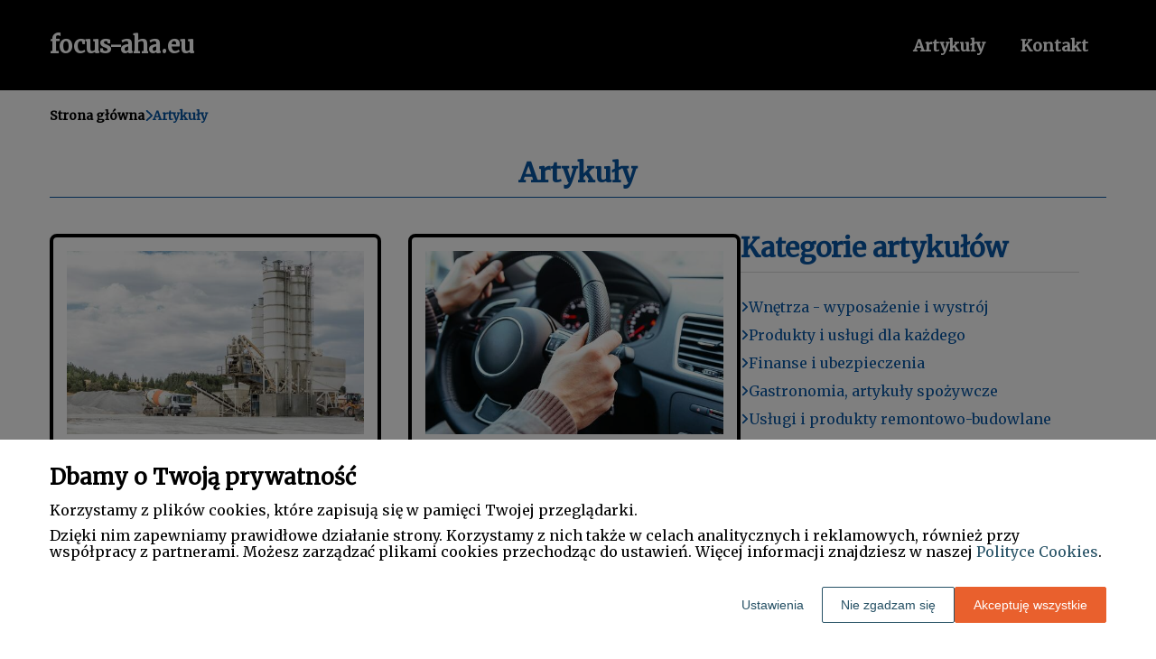

--- FILE ---
content_type: text/html
request_url: https://www.focus-aha.eu/artykuly/3/
body_size: 15355
content:
<!DOCTYPE html><html lang="pl-PL"><head><meta charSet="utf-8"/><meta http-equiv="x-ua-compatible" content="ie=edge"/><meta name="viewport" content="width=device-width, initial-scale=1, shrink-to-fit=no"/><meta name="generator" content="Gatsby 5.12.9"/><meta name="google-site-verification" content="XtOMeJG-x3rdlvE942zc0smfG4BdyWjGAPhwd28czWU" data-gatsby-head="true"/><meta name="description" content="Zanurz się w fascynujący świat nauki i edukacji. Przeczytaj nasze artykuły, które otworzą przed Tobą drzwi do wiedzy. | Focus-Aha.eu" data-gatsby-head="true"/><meta name="robots" content="index, follow" data-gatsby-head="true"/><style data-styled="" data-styled-version="6.1.1">.kunMQa .header{position:relative;background:#000000;overflow:hidden;}/*!sc*/
.kunMQa .header-wrapper{position:relative;display:flex;flex-direction:column;justify-content:space-between;align-content:center;align-items:stretch;}/*!sc*/
.kunMQa .header-logo{margin:0;text-decoration:none;min-height:100px;display:flex;align-items:center;color:#ffffff;font-family:'Merriweather',sans-serif;font-weight:bold;font-size:26px;line-height:26px;font-style:normal;}/*!sc*/
.kunMQa .header-logo:hover{color:#ffffff;text-decoration:none;}/*!sc*/
.kunMQa .header-navlinks{display:flex;flex-direction:column;height:0;padding:0;gap:0;transition:all 0.3s ease-in-out;}/*!sc*/
.kunMQa .header-navlinks-button{position:absolute;color:#ffffff;top:calc(100px / 2 - 15px);right:0;width:30px;height:30px;}/*!sc*/
.kunMQa .header-navlinks-button:hover{cursor:pointer;}/*!sc*/
.kunMQa .header-navlinks-button svg{width:100%;height:100%;}/*!sc*/
.kunMQa .header-navlinks a{display:inline-flex;justify-content:center;align-items:center;transition:all 0.1s ease-in;height:40px;margin:0 -15px;padding:0;background:transparent;color:#ffffff;font-family:'Merriweather',sans-serif;font-weight:600;font-size:18px;text-decoration:none;font-style:normal;transition:color 0.3s ease-in-out,background-color 0.3s ease-in-out;}/*!sc*/
.kunMQa .header-navlinks a:hover{background:#ffffff;color:#1B1B1B;text-decoration:none;}/*!sc*/
.kunMQa .header-navlinks.show{height:80px;margin-bottom:20px;}/*!sc*/
@media (min-width:768px){.kunMQa .header-wrapper{flex-direction:row;align-items:center;justify-content:space-between;flex-wrap:wrap;}.kunMQa .header-group_logo{font-size:26px;line-height:26px;}.kunMQa .header-navlinks{padding:0;margin:0;gap:0;flex-direction:row;justify-content:center;max-height:100%;}.kunMQa .header-navlinks,.kunMQa .header-navlinks.show{height:100px;margin-bottom:0;}.kunMQa .header-navlinks a{height:100%;padding:0 20px;margin:0;}.kunMQa .header-navlinks-button{display:none;}}/*!sc*/
data-styled.g1[id="styles__Styles-sc-19gzppy-0"]{content:"kunMQa,"}/*!sc*/
.doibdd .footer{background-color:#000000;}/*!sc*/
.doibdd .footer-wrapper{display:flex;align-items:center;flex-direction:column;gap:40px;padding:45px 0 20px;}/*!sc*/
.doibdd .footer-copyright{order:2;flex-shrink:0;color:#ffffff;font-family:'Merriweather',sans-serif;font-weight:400;font-size:16px;line-height:18px;font-style:italic;}/*!sc*/
.doibdd .footer-navlinks{order:1;display:flex;flex-direction:column;align-items:center;gap:30px;}/*!sc*/
.doibdd .footer-navlinks a{flex-shrink:0;color:#ffffff;font-family:'Merriweather',sans-serif;font-weight:400;font-size:16px;line-height:18px;font-style:italic;text-decoration:none;}/*!sc*/
.doibdd .footer-navlinks a:hover{color:#fff;text-decoration:underline;}/*!sc*/
@media (min-width:768px){.doibdd .footer-wrapper{flex-direction:row;align-items:center;justify-content:space-between;padding:0;min-height:80px;}.doibdd .footer-copyright{order:1;}.doibdd .footer-navlinks{order:2;flex-direction:row;justify-content:flex-end;}}/*!sc*/
data-styled.g7[id="styles__Styles-sc-bja658-0"]{content:"doibdd,"}/*!sc*/
*,*::before,*::after{box-sizing:border-box;-webkit-font-smoothing:antialiased;-moz-osx-font-smoothing:grayscale;}/*!sc*/
input,textarea,button,select,a{-webkit-tap-highlight-color:rgba(0,0,0,0);}/*!sc*/
img{max-width:100%;vertical-align:middle;border-style:none;}/*!sc*/
html{scroll-behavior:smooth;}/*!sc*/
body{font-family:'Merriweather',sans-serif;font-weight:400;font-size:16px;color:#0957a4;margin:0;padding:0;background-color:#ffffff;}/*!sc*/
main{position:relative;background:none;background-position:auto;background-repeat:no-repeat;background-size:initial;}/*!sc*/
main>*{position:relative;}/*!sc*/
main::before{content:'';display:none;position:absolute;display:block;left:0;top:0;height:100%;width:100%;background:none;}/*!sc*/
a{color:#000000;text-decoration:none;font-style:normal;transition:color 0.3s ease-in-out;}/*!sc*/
a:hover{color:#0957a4;text-decoration:underline;}/*!sc*/
p,ul,ol,ol li,ul li{font-family:'Merriweather',sans-serif;font-weight:400;font-size:16px;font-style:normal;line-height:18px;color:#0957a4;margin:0 0 10px;}/*!sc*/
h1{font-family:'Merriweather',sans-serif;font-weight:700;font-size:32px;line-height:32px;color:#0957a4;margin:0 0 23px;font-style:normal;}/*!sc*/
h2{font-family:'Merriweather',sans-serif;font-weight:700;font-size:26px;line-height:26px;color:#0957a4;margin:0 0 23px;font-style:normal;}/*!sc*/
h3{font-family:'Merriweather',sans-serif;font-weight:700;font-size:24px;line-height:24px;color:#0957a4;margin:0 0 15px;font-style:normal;}/*!sc*/
h4{font-family:'Merriweather',sans-serif;font-weight:700;font-size:20px;line-height:20px;color:#0957a4;margin:0 0 10px;font-style:normal;}/*!sc*/
.container{width:1200px;max-width:100%;margin:0 auto;padding:0 15px;}/*!sc*/
.text-center{text-align:center;}/*!sc*/
.underline{text-decoration:underline;}/*!sc*/
.italic{font-style:italic;}/*!sc*/
.tabs .tab-label{min-height:38px;}/*!sc*/
.tabs .tab-label input{width:20px;height:20px;}/*!sc*/
.tabs .tab-label input:checked{background:#ffffff;border-color:#ffffff;accent-color:#ffffff;}/*!sc*/
.tabs .tab{margin-bottom:12px;}/*!sc*/
.tabs .tab-label{display:flex;justify-content:space-between;align-items:center;padding:5px 10px;background:#0957a4;color:#ffffff;cursor:pointer;gap:25px;margin-bottom:0;}/*!sc*/
.tabs .tab-label p{margin-bottom:0;color:#ffffff;}/*!sc*/
.tabs .tab-label p:first-child{flex-grow:1;}/*!sc*/
.tabs .tab-label svg{transition:.4s all ease-in-out;}/*!sc*/
.tabs .tab-content{height:0;max-height:0;overflow:hidden;padding:0;position:relative;}/*!sc*/
.tabs .tab-content p{margin:0;}/*!sc*/
.tabs .tab-content.table{background:transparent;}/*!sc*/
.tabs .tab-content.table:after{display:none;}/*!sc*/
.tabs .tab-content:after{content:'';width:100%;height:100%;position:absolute;left:0;top:0;background:#0957a4;opacity:0.1;}/*!sc*/
.tabs .tab input.tab-toggle{display:none;}/*!sc*/
.tabs .tab input.tab-toggle:checked +.tab-label svg{transform:rotate(180deg);}/*!sc*/
.tabs .tab input.tab-toggle:checked ~.tab-content{height:auto;max-height:max-content;padding:15px 10px;}/*!sc*/
.tabs .tab input.tab-toggle:checked ~.tab-content.table{padding-left:0;padding-right:0;}/*!sc*/
.tabs .tab input.cookie-control:hover{cursor:pointer;}/*!sc*/
.tabs .tab:checked .accordion-tab svg{transform:rotate(180deg);}/*!sc*/
#box-cookie-table table{border-collapse:collapse;width:100%;}/*!sc*/
#box-cookie-table table thead{background:#0957a4;color:#ffffff;}/*!sc*/
#box-cookie-table table tr td,#box-cookie-table table tr th{padding:7px;}/*!sc*/
#box-cookie-table table,#box-cookie-table th,#box-cookie-table td{border:1px solid #0957a4;}/*!sc*/
data-styled.g12[id="sc-global-ivQTca1"]{content:"sc-global-ivQTca1,"}/*!sc*/
.RzCXp .article-box{position:relative;width:100%;height:100%;border:4px solid #000;border-radius:8px;background:#fff;padding:15px 15px 55px;}/*!sc*/
.RzCXp .article-box-image{display:block;width:100%;aspect-ratio:225/160;}/*!sc*/
.RzCXp .article-box-image img{width:100%;height:100%;object-fit:cover;}/*!sc*/
.RzCXp .article-box-content{padding:15px 0 0;word-break:break-word;}/*!sc*/
.RzCXp .article-box-category{display:flex;justify-content:flex-start;align-items:center;gap:5px;color:#0957a4;font-family:'Merriweather',sans-serif;font-weight:400;font-size:13px;line-height:15px;text-decoration:none;margin-bottom:12px;}/*!sc*/
.RzCXp .article-box-category svg{color:#0957a4;}/*!sc*/
.RzCXp .article-box-category:hover{color:#0957a4;text-decoration:underline;}/*!sc*/
.RzCXp .article-box-category:hover svg{color:#0957a4;}/*!sc*/
.RzCXp .article-box-category.disabled{pointer-events:none;color:#0957a4;text-decoration:none;}/*!sc*/
.RzCXp .article-box-category.disabled svg{color:#0957a4;}/*!sc*/
.RzCXp .article-box-title{line-height:22px;}/*!sc*/
.RzCXp .article-box-title a{color:#0957a4;font-family:'Merriweather',sans-serif;font-weight:700;font-size:18px;text-decoration:none;}/*!sc*/
.RzCXp .article-box-title a:hover{color:#0957a4;text-decoration:underline;}/*!sc*/
.RzCXp .article-box-description{color:#0957a4;font-family:'Merriweather',sans-serif;font-weight:500;font-size:14px;line-height:21px;display:-webkit-box;-webkit-line-clamp:3;-webkit-box-orient:vertical;overflow-wrap:break-word;overflow:hidden;margin:0;}/*!sc*/
.RzCXp .article-box-button{position:absolute;bottom:-22.5px;left:calc(50% - 22.5px);display:inline-flex;justify-content:center;align-items:center;width:45px;height:45px;background:#0957a4;border:none;border-radius:50%;color:#fff;transform:rotate(0);transition:0.2s all ease-in;box-sizing:border-box;}/*!sc*/
.RzCXp .article-box-button svg{width:25px;height:25px;transform:rotate(0);transition:transform 0.2s ease-in;}/*!sc*/
.RzCXp .article-box-button:hover{background:#000000;border:none;border-radius:4px;color:#fff;border-radius:4px;transform:rotate(45deg);}/*!sc*/
.RzCXp .article-box-button:hover svg{transform:rotate(-45deg);}/*!sc*/
data-styled.g26[id="styles__Styles-sc-13tm1d-0"]{content:"RzCXp,"}/*!sc*/
.jMhUOb{margin-bottom:40px;padding-top:20px;}/*!sc*/
.jMhUOb .breadcrumbs{background-size:cover;background-repeat:no-repeat;background-position:center;display:flex;justify-content:flex-start;align-items:center;}/*!sc*/
.jMhUOb .breadcrumbs-items{display:flex;align-items:center;height:100%;padding-bottom:0;gap:7px;border-bottom:none;white-space:nowrap;overflow-wrap:break-word;overflow:hidden;overflow-x:scroll;scrollbar-width:none;}/*!sc*/
.jMhUOb .breadcrumbs-items::-webkit-scrollbar{width:0;height:0;}/*!sc*/
.jMhUOb .breadcrumbs-item{color:#000000;font-family:'Merriweather',sans-serif;font-weight:600;font-size:14px;font-style:normal;line-height:16px;text-decoration:none;transition:color 0.2s ease-in-out;}/*!sc*/
.jMhUOb .breadcrumbs-item:hover{color:#0957a4;text-decoration:underline;}/*!sc*/
.jMhUOb .breadcrumbs-item svg{height:14px;color:#0957a4;}/*!sc*/
.jMhUOb .breadcrumbs-item.last{pointer-events:none;color:#0957a4;}/*!sc*/
data-styled.g38[id="styles__Styles-sc-1mimztf-0"]{content:"jMhUOb,"}/*!sc*/
.UBPiB .articles-recommended{padding:25px 20px 40px;margin-bottom:60px;}/*!sc*/
.UBPiB .articles-recommended-list{display:grid;grid-template-columns:1fr;column-gap:30px;row-gap:50px;}/*!sc*/
.UBPiB .articles-recommended-header{color:#0957a4;font-family:'Merriweather',sans-serif;font-weight:700;font-size:30px;line-height:30px;border-bottom:1px solid #d9d9d9;text-align:left;padding-bottom:12px;margin-bottom:30px;}/*!sc*/
data-styled.g44[id="styles__Styles-sc-eexuun-0"]{content:"UBPiB,"}/*!sc*/
.kdpya-D .categories-side{padding:0 0 45px;}/*!sc*/
.kdpya-D .categories-side-header{color:#0957a4;font-family:'Merriweather',sans-serif;font-weight:700;font-size:30px;line-height:30px;border-bottom:1px solid #d9d9d9;text-align:left;padding-bottom:12px;margin-bottom:30px;}/*!sc*/
.kdpya-D .categories-side-wrapper{display:grid;grid-template-columns:1fr;gap:15px;}/*!sc*/
.kdpya-D .categories-side-category{color:#0957a4;font-family:'Merriweather',sans-serif;font-weight:400;font-size:16px;line-height:16px;text-decoration:none;font-style:normal;transition:color 0.3s ease-in-out;display:flex;justify-content:flex-start;align-items:center;gap:7px;}/*!sc*/
.kdpya-D .categories-side-category svg{height:14px;color:#0957a4;}/*!sc*/
.kdpya-D .categories-side-category:hover{color:#0957a4;text-decoration:underline;}/*!sc*/
.kdpya-D .categories-side-category:hover svg{color:#0957a4;}/*!sc*/
.kdpya-D .categories-side-category.active{pointer-events:none;padding:5px 7px 5px 7px;background:#0957a4;color:#fff;text-decoration:none;border-radius:5px;}/*!sc*/
.kdpya-D .categories-side-category.active:hover{text-decoration:none;}/*!sc*/
.kdpya-D .categories-side-category.active svg{color:#fff;}/*!sc*/
data-styled.g45[id="styles__Styles-sc-rifwou-0"]{content:"kdpya-D,"}/*!sc*/
.jXbbAU .pagination{display:flex;justify-content:center;padding:50px 0;}/*!sc*/
.jXbbAU .pagination-button{display:flex;align-items:center;justify-content:center;min-width:40px;height:40px;margin:0 5px;padding:0 5px;color:#1b1b1b;background-color:transparent;border-radius:8px;border:1px solid transparent;font-family:'Merriweather',sans-serif;font-weight:600;font-size:20px;line-height:20px;font-style:normal;transition:all 0.3s ease-in-out;cursor:pointer;}/*!sc*/
.jXbbAU .pagination-button.between{pointer-events:none;}/*!sc*/
.jXbbAU .pagination-button.active{pointer-events:none;color:#fff;background-color:#1b1b1b;border:1px solid #b40300;}/*!sc*/
.jXbbAU .pagination-button:hover{color:#ffffff;background-color:#1b1b1b;border:1px solid #e2e2e2;text-decoration:none;}/*!sc*/
data-styled.g54[id="styles__Styles-sc-1k50p8l-0"]{content:"jXbbAU,"}/*!sc*/
.iHmyil .articles-column-wrapper{position:relative;display:flex;gap:30px;flex-direction:column;}/*!sc*/
.iHmyil .articles-header{color:#0957a4;font-family:'Merriweather',sans-serif;font-weight:700;font-size:30px;line-height:30px;border-bottom:1px solid #0957a4;text-align:center;padding-bottom:12px;margin-bottom:40px;}/*!sc*/
.iHmyil .articles-left-column{width:100%;flex-shrink:0;}/*!sc*/
.iHmyil .articles-right-column{width:100%;flex-shrink:0;}/*!sc*/
.iHmyil .articles-list{display:grid;gap:50px 30px;grid-template-columns:1fr;margin-bottom:50px;}/*!sc*/
@media (min-width:768px){.iHmyil .articles-list{grid-template-columns:1fr 1fr;}}/*!sc*/
@media (min-width:992px){.iHmyil .articles-column-wrapper{flex-direction:row;}.iHmyil .articles-left-column{width:calc(66.6666% - 15px);}.iHmyil .articles-right-column{width:calc(33.3333% - 15px);}}/*!sc*/
data-styled.g55[id="Articles__Styles-sc-1815x5s-0"]{content:"iHmyil,"}/*!sc*/
</style><link rel="sitemap" type="application/xml" href="/sitemap-index.xml"/><title data-gatsby-head="true">Eksplozja Wiedzy Naukowej i Edukacyjnej | Artykuły | Focus-Aha.eu</title><link rel="icon" href="https://dxsggoz3g3gl3.cloudfront.net/siteLogo/focus-aha.png" data-gatsby-head="true"/><link rel="preconnect" href="https://fonts.googleapis.com" data-gatsby-head="true"/><link rel="preload" href="https://fonts.googleapis.com/css2?family=Merriweather" as="style" data-gatsby-head="true"/><link href="https://fonts.googleapis.com/css2?family=Merriweather" rel="stylesheet" data-gatsby-head="true"/><script data-gatsby-head="true">
            function gtag() {
                window.dataLayer = window.dataLayer || [];
                dataLayer.push(arguments);
            }
            
            let consents = {
                ad_storage: 'denied',
                ad_user_data: 'denied',
                ad_personalization: 'denied',
                analytics_storage: 'denied',
                functionality_storage: 'denied',
                personalization_storage: 'denied',
                security_storage: 'denied',
            }
            
            const cookies = document.cookie
                ? document.cookie
                    .split(";")
                    .map((v) => v.split("="))
                    .reduce((acc, v) => {
                        acc[decodeURIComponent(v[0].trim())] = decodeURIComponent(
                            v[1].trim()
                        );
                        return acc;
                    }, {})
                : null;
                
            if (cookies?.cookieConsent){
                let cookieConsentJSON = {}
                let cookieConsent = cookies.cookieConsent
                cookieConsent = cookieConsent.replace(/{|}| |'|"/g, '').split(",")
                for(var i = 0; i < cookieConsent.length; i++){
                    cookieConsentJSON[cookieConsent[i].split(":")[0]] = cookieConsent[i].split(":")[1]
                }
                consents = cookieConsentJSON;
            }                       
        
            gtag("consent", "default", consents);                  
        </script><script data-gatsby-head="true">(function(w,d,s,l,i){w[l]=w[l]||[];w[l].push({'gtm.start':
      new Date().getTime(),event:'gtm.js'});var f=d.getElementsByTagName(s)[0],
      j=d.createElement(s),dl=l!='dataLayer'?'&l='+l:'';j.async=true;j.src=
      'https://www.googletagmanager.com/gtm.js?id='+i+dl;f.parentNode.insertBefore(j,f);
      })(window,document,'script','dataLayer','GTM-TDW8HBMT');</script><script type="application/ld+json" data-gatsby-head="true">{
            "@context": "https://schema.org",
            "@type": "BreadcrumbList",
            "itemListElement": [{
              "@type": "ListItem",
              "position": 1,
              "name": "Artykuły"
              
            }]
          }</script></head><body><noscript><iframe src="https://www.googletagmanager.com/ns.html?id=GTM-TDW8HBMT" height="0" width="0" style="display:none;visibility:hidden"></iframe></noscript><div id="___gatsby"><div style="outline:none" tabindex="-1" id="gatsby-focus-wrapper"><header class="styles__Styles-sc-19gzppy-0 kunMQa"><div class="header"><div class="container"><div class="header-wrapper"><a href="/" class="header-logo">focus-aha.eu</a><div class="header-navlinks "><a href="/artykuly/">Artykuły</a><a href="/kontakt/">Kontakt</a><div class="header-navlinks-button"><svg aria-hidden="true" focusable="false" data-prefix="fas" data-icon="bars" class="svg-inline--fa fa-bars " role="img" xmlns="http://www.w3.org/2000/svg" viewBox="0 0 448 512"><path fill="currentColor" d="M0 96C0 78.3 14.3 64 32 64H416c17.7 0 32 14.3 32 32s-14.3 32-32 32H32C14.3 128 0 113.7 0 96zM0 256c0-17.7 14.3-32 32-32H416c17.7 0 32 14.3 32 32s-14.3 32-32 32H32c-17.7 0-32-14.3-32-32zM448 416c0 17.7-14.3 32-32 32H32c-17.7 0-32-14.3-32-32s14.3-32 32-32H416c17.7 0 32 14.3 32 32z"></path></svg></div></div></div></div></div></header><main class="page-articles"><div class="styles__Styles-sc-1mimztf-0 jMhUOb"><section class="breadcrumbs"><div class="breadcrumbs-container container"><div class="breadcrumbs-items"><a href="/" class="breadcrumbs-item">Strona główna</a><div class="breadcrumbs-item"><svg aria-hidden="true" focusable="false" data-prefix="fas" data-icon="chevron-right" class="svg-inline--fa fa-chevron-right " role="img" xmlns="http://www.w3.org/2000/svg" viewBox="0 0 320 512"><path fill="currentColor" d="M310.6 233.4c12.5 12.5 12.5 32.8 0 45.3l-192 192c-12.5 12.5-32.8 12.5-45.3 0s-12.5-32.8 0-45.3L242.7 256 73.4 86.6c-12.5-12.5-12.5-32.8 0-45.3s32.8-12.5 45.3 0l192 192z"></path></svg></div><div class="breadcrumbs-item last">Artykuły</div></div></div></section></div><div class="container"><div class="Articles__Styles-sc-1815x5s-0 iHmyil"><h1 class="articles-header">Artykuły</h1><div class="articles-column-wrapper"><div class="articles-left-column"><div class="articles-list"><div class="styles__Styles-sc-13tm1d-0 RzCXp"><div class="article-box"><a href="/artykul/co-daje-modernizacja-wezlow-betoniarskich-366800/" class="article-box-image"><img loading="lazy" src="https://dxsggoz3g3gl3.cloudfront.net/g-389997-co-daje-modernizacja-wezlow-betoniarskich.jpg" alt="Co daje modernizacja węzłów betoniarskich?"/></a><div class="article-box-content"><a href="/artykuly/finanse-i-ubezpieczenia" class="article-box-category ">Finanse i ubezpieczenia<!-- --> <svg aria-hidden="true" focusable="false" data-prefix="fas" data-icon="angle-right" class="svg-inline--fa fa-angle-right " role="img" xmlns="http://www.w3.org/2000/svg" viewBox="0 0 320 512"><path fill="currentColor" d="M278.6 233.4c12.5 12.5 12.5 32.8 0 45.3l-160 160c-12.5 12.5-32.8 12.5-45.3 0s-12.5-32.8 0-45.3L210.7 256 73.4 118.6c-12.5-12.5-12.5-32.8 0-45.3s32.8-12.5 45.3 0l160 160z"></path></svg></a><h3 class="article-box-title"><a href="/artykul/co-daje-modernizacja-wezlow-betoniarskich-366800/">Co daje modernizacja węzłów betoniarskich?</a></h3><p class="article-box-description">Modernizacja węzłów betoniarskich to inwestycja, która przynosi wiele korzyści zarówno dla przedsiębiorstw budowlanych, jak i dla środowiska. W dobie rosnącej konkurencji na rynku budowlanym oraz coraz większego nacisku na ekologiczne rozwiązania, ulepszenie procesów produkcyjnych może przyczynić si</p><a href="/artykul/co-daje-modernizacja-wezlow-betoniarskich-366800/" class="article-box-button"><svg aria-hidden="true" focusable="false" data-prefix="fas" data-icon="angle-right" class="svg-inline--fa fa-angle-right " role="img" xmlns="http://www.w3.org/2000/svg" viewBox="0 0 320 512"><path fill="currentColor" d="M278.6 233.4c12.5 12.5 12.5 32.8 0 45.3l-160 160c-12.5 12.5-32.8 12.5-45.3 0s-12.5-32.8 0-45.3L210.7 256 73.4 118.6c-12.5-12.5-12.5-32.8 0-45.3s32.8-12.5 45.3 0l160 160z"></path></svg></a></div></div></div><div class="styles__Styles-sc-13tm1d-0 RzCXp"><div class="article-box"><a href="/artykul/co-moze-powodowac-drgania-kierownicy-w-aucie-366522/" class="article-box-image"><img loading="lazy" src="https://dxsggoz3g3gl3.cloudfront.net/g-389621-co-moze-powodowac-drgania-kierownicy-w-aucie.jpg" alt="Co może powodować drgania kierownicy w aucie?"/></a><div class="article-box-content"><a href="/artykuly/transport-logistyka-i-pojazdy" class="article-box-category ">Transport, logistyka i pojazdy<!-- --> <svg aria-hidden="true" focusable="false" data-prefix="fas" data-icon="angle-right" class="svg-inline--fa fa-angle-right " role="img" xmlns="http://www.w3.org/2000/svg" viewBox="0 0 320 512"><path fill="currentColor" d="M278.6 233.4c12.5 12.5 12.5 32.8 0 45.3l-160 160c-12.5 12.5-32.8 12.5-45.3 0s-12.5-32.8 0-45.3L210.7 256 73.4 118.6c-12.5-12.5-12.5-32.8 0-45.3s32.8-12.5 45.3 0l160 160z"></path></svg></a><h3 class="article-box-title"><a href="/artykul/co-moze-powodowac-drgania-kierownicy-w-aucie-366522/">Co może powodować drgania kierownicy w aucie?</a></h3><p class="article-box-description">Drgania kierownicy podczas jazdy samochodem mogą być nie tylko irytujące, ale także niebezpieczne. Warto zatem poznać przyczyny tego zjawiska i wiedzieć, jak je wyeliminować. W niniejszym artykule przedstawimy cztery najczęstsze przyczyny drgań kierownicy oraz metody ich rozwiązania, które pozwolą n</p><a href="/artykul/co-moze-powodowac-drgania-kierownicy-w-aucie-366522/" class="article-box-button"><svg aria-hidden="true" focusable="false" data-prefix="fas" data-icon="angle-right" class="svg-inline--fa fa-angle-right " role="img" xmlns="http://www.w3.org/2000/svg" viewBox="0 0 320 512"><path fill="currentColor" d="M278.6 233.4c12.5 12.5 12.5 32.8 0 45.3l-160 160c-12.5 12.5-32.8 12.5-45.3 0s-12.5-32.8 0-45.3L210.7 256 73.4 118.6c-12.5-12.5-12.5-32.8 0-45.3s32.8-12.5 45.3 0l160 160z"></path></svg></a></div></div></div><div class="styles__Styles-sc-13tm1d-0 RzCXp"><div class="article-box"><a href="/artykul/czy-instalacja-anten-wymaga-specjalnych-zezwolen-366129/" class="article-box-image"><img loading="lazy" src="https://dxsggoz3g3gl3.cloudfront.net/g-389146-czy-instalacja-anten-wymaga-specjalnych-zezwolen.jpg" alt="Czy instalacja anten wymaga specjalnych zezwoleń?"/></a><div class="article-box-content"><a href="/artykuly/elektronika-agd-narzedzia" class="article-box-category ">Elektronika, AGD, narzędzia<!-- --> <svg aria-hidden="true" focusable="false" data-prefix="fas" data-icon="angle-right" class="svg-inline--fa fa-angle-right " role="img" xmlns="http://www.w3.org/2000/svg" viewBox="0 0 320 512"><path fill="currentColor" d="M278.6 233.4c12.5 12.5 12.5 32.8 0 45.3l-160 160c-12.5 12.5-32.8 12.5-45.3 0s-12.5-32.8 0-45.3L210.7 256 73.4 118.6c-12.5-12.5-12.5-32.8 0-45.3s32.8-12.5 45.3 0l160 160z"></path></svg></a><h3 class="article-box-title"><a href="/artykul/czy-instalacja-anten-wymaga-specjalnych-zezwolen-366129/">Czy instalacja anten wymaga specjalnych zezwoleń?</a></h3><p class="article-box-description">Nielegalna instalacja anten może prowadzić do poważnych konsekwencji prawnych i finansowych. W Polsce, jak i w innych krajach, istnieją przepisy regulujące ten obszar, które mają na celu zapewnienie bezpieczeństwa i ochrony środowiska. Warto zatem zastanowić się nad tym, jakie sankcje grożą za niepr</p><a href="/artykul/czy-instalacja-anten-wymaga-specjalnych-zezwolen-366129/" class="article-box-button"><svg aria-hidden="true" focusable="false" data-prefix="fas" data-icon="angle-right" class="svg-inline--fa fa-angle-right " role="img" xmlns="http://www.w3.org/2000/svg" viewBox="0 0 320 512"><path fill="currentColor" d="M278.6 233.4c12.5 12.5 12.5 32.8 0 45.3l-160 160c-12.5 12.5-32.8 12.5-45.3 0s-12.5-32.8 0-45.3L210.7 256 73.4 118.6c-12.5-12.5-12.5-32.8 0-45.3s32.8-12.5 45.3 0l160 160z"></path></svg></a></div></div></div><div class="styles__Styles-sc-13tm1d-0 RzCXp"><div class="article-box"><a href="/artykul/czy-istnieja-rasy-psow-i-kotow-bardziej-narazone-na-rozwoj-nadczynnosci-tarczycy-367655/" class="article-box-image"><img loading="lazy" src="https://dxsggoz3g3gl3.cloudfront.net/g-391142-czy-istnieja-rasy-psow-i-kotow-bardziej-narazone-na-rozwoj-nadczynnosci-tarczycy.jpg" alt="Czy istnieją rasy psów i kotów bardziej narażone na rozwój nadczynności tarczycy?"/></a><div class="article-box-content"><a href="/artykuly/ochrona-zdrowia-i-uroda" class="article-box-category ">Ochrona zdrowia i uroda<!-- --> <svg aria-hidden="true" focusable="false" data-prefix="fas" data-icon="angle-right" class="svg-inline--fa fa-angle-right " role="img" xmlns="http://www.w3.org/2000/svg" viewBox="0 0 320 512"><path fill="currentColor" d="M278.6 233.4c12.5 12.5 12.5 32.8 0 45.3l-160 160c-12.5 12.5-32.8 12.5-45.3 0s-12.5-32.8 0-45.3L210.7 256 73.4 118.6c-12.5-12.5-12.5-32.8 0-45.3s32.8-12.5 45.3 0l160 160z"></path></svg></a><h3 class="article-box-title"><a href="/artykul/czy-istnieja-rasy-psow-i-kotow-bardziej-narazone-na-rozwoj-nadczynnosci-tarczycy-367655/">Czy istnieją rasy psów i kotów bardziej narażone na rozwój nadczynności tarczycy?</a></h3><p class="article-box-description">Nadczynność tarczycy to poważne schorzenie, które może dotknąć zarówno ludzi, jak i zwierzęta. W przypadku naszych czworonożnych przyjaciół, takich jak psy i koty, choroba ta może prowadzić do wielu niekorzystnych skutków zdrowotnych, takich jak zmiany w zachowaniu, osłabienie mięśni czy problemy z </p><a href="/artykul/czy-istnieja-rasy-psow-i-kotow-bardziej-narazone-na-rozwoj-nadczynnosci-tarczycy-367655/" class="article-box-button"><svg aria-hidden="true" focusable="false" data-prefix="fas" data-icon="angle-right" class="svg-inline--fa fa-angle-right " role="img" xmlns="http://www.w3.org/2000/svg" viewBox="0 0 320 512"><path fill="currentColor" d="M278.6 233.4c12.5 12.5 12.5 32.8 0 45.3l-160 160c-12.5 12.5-32.8 12.5-45.3 0s-12.5-32.8 0-45.3L210.7 256 73.4 118.6c-12.5-12.5-12.5-32.8 0-45.3s32.8-12.5 45.3 0l160 160z"></path></svg></a></div></div></div><div class="styles__Styles-sc-13tm1d-0 RzCXp"><div class="article-box"><a href="/artykul/czy-organizacja-pogrzebu-moze-zajac-sie-ktos-z-zewnatrz-358009/" class="article-box-image"><img loading="lazy" src="https://dxsggoz3g3gl3.cloudfront.net/g-379690-czy-organizacja-pogrzebu-moze-zajac-sie-ktos-z-zewnatrz.jpg" alt="Czy organizacją pogrzebu może zająć się ktoś z zewnątrz?"/></a><div class="article-box-content"><a href="/artykuly/produkty-i-uslugi-dla-kazdego" class="article-box-category ">Produkty i usługi dla każdego<!-- --> <svg aria-hidden="true" focusable="false" data-prefix="fas" data-icon="angle-right" class="svg-inline--fa fa-angle-right " role="img" xmlns="http://www.w3.org/2000/svg" viewBox="0 0 320 512"><path fill="currentColor" d="M278.6 233.4c12.5 12.5 12.5 32.8 0 45.3l-160 160c-12.5 12.5-32.8 12.5-45.3 0s-12.5-32.8 0-45.3L210.7 256 73.4 118.6c-12.5-12.5-12.5-32.8 0-45.3s32.8-12.5 45.3 0l160 160z"></path></svg></a><h3 class="article-box-title"><a href="/artykul/czy-organizacja-pogrzebu-moze-zajac-sie-ktos-z-zewnatrz-358009/">Czy organizacją pogrzebu może zająć się ktoś z zewnątrz?</a></h3><p class="article-box-description">Organizacja pogrzebu to trudne i stresujące zadanie, które często muszą wykonać osoby pogrążone w żałobie. W takim momencie każda pomoc jest na wagę złota, a zlecanie tego zadania profesjonalistom może okazać się najlepszym rozwiązaniem. Firmy specjalizujące się w organizacji ceremonii pogrzebowych </p><a href="/artykul/czy-organizacja-pogrzebu-moze-zajac-sie-ktos-z-zewnatrz-358009/" class="article-box-button"><svg aria-hidden="true" focusable="false" data-prefix="fas" data-icon="angle-right" class="svg-inline--fa fa-angle-right " role="img" xmlns="http://www.w3.org/2000/svg" viewBox="0 0 320 512"><path fill="currentColor" d="M278.6 233.4c12.5 12.5 12.5 32.8 0 45.3l-160 160c-12.5 12.5-32.8 12.5-45.3 0s-12.5-32.8 0-45.3L210.7 256 73.4 118.6c-12.5-12.5-12.5-32.8 0-45.3s32.8-12.5 45.3 0l160 160z"></path></svg></a></div></div></div><div class="styles__Styles-sc-13tm1d-0 RzCXp"><div class="article-box"><a href="/artykul/czy-polbuty-damskie-na-grubej-podeszwie-sa-wygodne-dla-kobiet-z-problemami-stop-358659/" class="article-box-image"><img loading="lazy" src="https://dxsggoz3g3gl3.cloudfront.net/g-380493-czy-polbuty-damskie-na-grubej-podeszwie-sa-wygodne-dla-kobiet-z-problemami-stop.jpg" alt="Czy półbuty damskie na grubej podeszwie są wygodne dla kobiet z problemami stóp?"/></a><div class="article-box-content"><a href="/artykuly/odziez-obuwie-i-dodatki" class="article-box-category ">Odzież, obuwie i dodatki<!-- --> <svg aria-hidden="true" focusable="false" data-prefix="fas" data-icon="angle-right" class="svg-inline--fa fa-angle-right " role="img" xmlns="http://www.w3.org/2000/svg" viewBox="0 0 320 512"><path fill="currentColor" d="M278.6 233.4c12.5 12.5 12.5 32.8 0 45.3l-160 160c-12.5 12.5-32.8 12.5-45.3 0s-12.5-32.8 0-45.3L210.7 256 73.4 118.6c-12.5-12.5-12.5-32.8 0-45.3s32.8-12.5 45.3 0l160 160z"></path></svg></a><h3 class="article-box-title"><a href="/artykul/czy-polbuty-damskie-na-grubej-podeszwie-sa-wygodne-dla-kobiet-z-problemami-stop-358659/">Czy półbuty damskie na grubej podeszwie są wygodne dla kobiet z problemami stóp?</a></h3><p class="article-box-description">W dzisiejszych czasach, wiele kobiet ceni sobie wygodę oraz zdrowie swoich stóp równie mocno, co modny wygląd. Półbuty damskie na grubej podeszwie to obuwie, które zdobywa coraz większą popularność, zarówno ze względu na swój design, jak i właściwości ortopedyczne. W artykule przedstawimy zalety teg</p><a href="/artykul/czy-polbuty-damskie-na-grubej-podeszwie-sa-wygodne-dla-kobiet-z-problemami-stop-358659/" class="article-box-button"><svg aria-hidden="true" focusable="false" data-prefix="fas" data-icon="angle-right" class="svg-inline--fa fa-angle-right " role="img" xmlns="http://www.w3.org/2000/svg" viewBox="0 0 320 512"><path fill="currentColor" d="M278.6 233.4c12.5 12.5 12.5 32.8 0 45.3l-160 160c-12.5 12.5-32.8 12.5-45.3 0s-12.5-32.8 0-45.3L210.7 256 73.4 118.6c-12.5-12.5-12.5-32.8 0-45.3s32.8-12.5 45.3 0l160 160z"></path></svg></a></div></div></div><div class="styles__Styles-sc-13tm1d-0 RzCXp"><div class="article-box"><a href="/artykul/czy-pompy-ciepla-sa-wydajne-367760/" class="article-box-image"><img loading="lazy" src="https://dxsggoz3g3gl3.cloudfront.net/g-391249-czy-pompy-ciepla-sa-wydajne.jpg" alt="Czy pompy ciepła są wydajne?"/></a><div class="article-box-content"><a href="/artykuly/uslugi-i-produkty-remontowo-budowlane" class="article-box-category ">Usługi i produkty remontowo-budowlane<!-- --> <svg aria-hidden="true" focusable="false" data-prefix="fas" data-icon="angle-right" class="svg-inline--fa fa-angle-right " role="img" xmlns="http://www.w3.org/2000/svg" viewBox="0 0 320 512"><path fill="currentColor" d="M278.6 233.4c12.5 12.5 12.5 32.8 0 45.3l-160 160c-12.5 12.5-32.8 12.5-45.3 0s-12.5-32.8 0-45.3L210.7 256 73.4 118.6c-12.5-12.5-12.5-32.8 0-45.3s32.8-12.5 45.3 0l160 160z"></path></svg></a><h3 class="article-box-title"><a href="/artykul/czy-pompy-ciepla-sa-wydajne-367760/">Czy pompy ciepła są wydajne?</a></h3><p class="article-box-description">W ostatnich latach coraz więcej osób decyduje się na montaż pomp ciepła w swoich domach jednorodzinnych. Pompy ciepła to nowoczesne i ekologiczne rozwiązanie, które pozwala na efektywne ogrzewanie budynków oraz podgrzewanie wody użytkowej. Warto jednak zastanowić się, jakie są zalety i wady stosowan</p><a href="/artykul/czy-pompy-ciepla-sa-wydajne-367760/" class="article-box-button"><svg aria-hidden="true" focusable="false" data-prefix="fas" data-icon="angle-right" class="svg-inline--fa fa-angle-right " role="img" xmlns="http://www.w3.org/2000/svg" viewBox="0 0 320 512"><path fill="currentColor" d="M278.6 233.4c12.5 12.5 12.5 32.8 0 45.3l-160 160c-12.5 12.5-32.8 12.5-45.3 0s-12.5-32.8 0-45.3L210.7 256 73.4 118.6c-12.5-12.5-12.5-32.8 0-45.3s32.8-12.5 45.3 0l160 160z"></path></svg></a></div></div></div><div class="styles__Styles-sc-13tm1d-0 RzCXp"><div class="article-box"><a href="/artykul/czy-rolety-mozna-prac-w-pralce-366508/" class="article-box-image"><img loading="lazy" src="https://dxsggoz3g3gl3.cloudfront.net/g-389607-czy-rolety-mozna-prac-w-pralce.jpg" alt="Czy rolety można prać w pralce?"/></a><div class="article-box-content"><a href="/artykuly/wnetrza-wyposazenie-i-wystroj" class="article-box-category ">Wnętrza - wyposażenie i wystrój<!-- --> <svg aria-hidden="true" focusable="false" data-prefix="fas" data-icon="angle-right" class="svg-inline--fa fa-angle-right " role="img" xmlns="http://www.w3.org/2000/svg" viewBox="0 0 320 512"><path fill="currentColor" d="M278.6 233.4c12.5 12.5 12.5 32.8 0 45.3l-160 160c-12.5 12.5-32.8 12.5-45.3 0s-12.5-32.8 0-45.3L210.7 256 73.4 118.6c-12.5-12.5-12.5-32.8 0-45.3s32.8-12.5 45.3 0l160 160z"></path></svg></a><h3 class="article-box-title"><a href="/artykul/czy-rolety-mozna-prac-w-pralce-366508/">Czy rolety można prać w pralce?</a></h3><p class="article-box-description">Rolety okienne są nie tylko praktycznym elementem wystroju wnętrz, ale także istotnym czynnikiem dbałości o higienę i czystość w naszych domach. W związku z tym, pytanie o możliwość prania rolet w pralce może być kluczowe dla utrzymania ich estetyki i funkcjonalności. W odpowiedzi na to pytanie wart</p><a href="/artykul/czy-rolety-mozna-prac-w-pralce-366508/" class="article-box-button"><svg aria-hidden="true" focusable="false" data-prefix="fas" data-icon="angle-right" class="svg-inline--fa fa-angle-right " role="img" xmlns="http://www.w3.org/2000/svg" viewBox="0 0 320 512"><path fill="currentColor" d="M278.6 233.4c12.5 12.5 12.5 32.8 0 45.3l-160 160c-12.5 12.5-32.8 12.5-45.3 0s-12.5-32.8 0-45.3L210.7 256 73.4 118.6c-12.5-12.5-12.5-32.8 0-45.3s32.8-12.5 45.3 0l160 160z"></path></svg></a></div></div></div><div class="styles__Styles-sc-13tm1d-0 RzCXp"><div class="article-box"><a href="/artykul/czym-cechuja-sie-posadzki-przemyslowe-367591/" class="article-box-image"><img loading="lazy" src="https://dxsggoz3g3gl3.cloudfront.net/g-391083-czym-cechuja-sie-posadzki-przemyslowe.jpg" alt="Czym cechują się posadzki przemysłowe?"/></a><div class="article-box-content"><a href="/artykuly/uslugi-i-produkty-remontowo-budowlane" class="article-box-category ">Usługi i produkty remontowo-budowlane<!-- --> <svg aria-hidden="true" focusable="false" data-prefix="fas" data-icon="angle-right" class="svg-inline--fa fa-angle-right " role="img" xmlns="http://www.w3.org/2000/svg" viewBox="0 0 320 512"><path fill="currentColor" d="M278.6 233.4c12.5 12.5 12.5 32.8 0 45.3l-160 160c-12.5 12.5-32.8 12.5-45.3 0s-12.5-32.8 0-45.3L210.7 256 73.4 118.6c-12.5-12.5-12.5-32.8 0-45.3s32.8-12.5 45.3 0l160 160z"></path></svg></a><h3 class="article-box-title"><a href="/artykul/czym-cechuja-sie-posadzki-przemyslowe-367591/">Czym cechują się posadzki przemysłowe?</a></h3><p class="article-box-description">Posadzki przemysłowe to nieodłączny element każdego obiektu produkcyjnego, magazynowego czy warsztatowego. Zrozumienie ich cech oraz właściwości pozwala na wybór odpowiedniego rodzaju podłogi, która spełni wymagania danego sektora. Wybierając posadzkę przemysłową warto zwrócić uwagę na jej trwałość,</p><a href="/artykul/czym-cechuja-sie-posadzki-przemyslowe-367591/" class="article-box-button"><svg aria-hidden="true" focusable="false" data-prefix="fas" data-icon="angle-right" class="svg-inline--fa fa-angle-right " role="img" xmlns="http://www.w3.org/2000/svg" viewBox="0 0 320 512"><path fill="currentColor" d="M278.6 233.4c12.5 12.5 12.5 32.8 0 45.3l-160 160c-12.5 12.5-32.8 12.5-45.3 0s-12.5-32.8 0-45.3L210.7 256 73.4 118.6c-12.5-12.5-12.5-32.8 0-45.3s32.8-12.5 45.3 0l160 160z"></path></svg></a></div></div></div><div class="styles__Styles-sc-13tm1d-0 RzCXp"><div class="article-box"><a href="/artykul/czym-charakteryzuja-sie-okna-aluprof-366493/" class="article-box-image"><img loading="lazy" src="https://dxsggoz3g3gl3.cloudfront.net/g-389592-czym-charakteryzuja-sie-okna-aluprof.jpg" alt="Czym charakteryzują się okna Aluprof?"/></a><div class="article-box-content"><a href="/artykuly/uslugi-i-produkty-remontowo-budowlane" class="article-box-category ">Usługi i produkty remontowo-budowlane<!-- --> <svg aria-hidden="true" focusable="false" data-prefix="fas" data-icon="angle-right" class="svg-inline--fa fa-angle-right " role="img" xmlns="http://www.w3.org/2000/svg" viewBox="0 0 320 512"><path fill="currentColor" d="M278.6 233.4c12.5 12.5 12.5 32.8 0 45.3l-160 160c-12.5 12.5-32.8 12.5-45.3 0s-12.5-32.8 0-45.3L210.7 256 73.4 118.6c-12.5-12.5-12.5-32.8 0-45.3s32.8-12.5 45.3 0l160 160z"></path></svg></a><h3 class="article-box-title"><a href="/artykul/czym-charakteryzuja-sie-okna-aluprof-366493/">Czym charakteryzują się okna Aluprof?</a></h3><p class="article-box-description">Okna Aluprof to doskonałe rozwiązanie dla osób poszukujących wysokiej jakości stolarki okiennej, która łączy w sobie nowoczesne technologie, funkcjonalność oraz atrakcyjny design. W niniejszym artykule przyjrzymy się bliżej właściwościom i zaletom tych okien.
Materiały i konstrukcja okien Aluprof
Ok</p><a href="/artykul/czym-charakteryzuja-sie-okna-aluprof-366493/" class="article-box-button"><svg aria-hidden="true" focusable="false" data-prefix="fas" data-icon="angle-right" class="svg-inline--fa fa-angle-right " role="img" xmlns="http://www.w3.org/2000/svg" viewBox="0 0 320 512"><path fill="currentColor" d="M278.6 233.4c12.5 12.5 12.5 32.8 0 45.3l-160 160c-12.5 12.5-32.8 12.5-45.3 0s-12.5-32.8 0-45.3L210.7 256 73.4 118.6c-12.5-12.5-12.5-32.8 0-45.3s32.8-12.5 45.3 0l160 160z"></path></svg></a></div></div></div><div class="styles__Styles-sc-13tm1d-0 RzCXp"><div class="article-box"><a href="/artykul/czym-charakteryzuja-sie-uszczelnienia-gumowe-462898/" class="article-box-image"><img loading="lazy" src="https://dxsggoz3g3gl3.cloudfront.net/g-497980-czym-charakteryzuja-sie-uszczelnienia-gumowe.jpg" alt="Czym charakteryzują się uszczelnienia gumowe?"/></a><div class="article-box-content"><a href="/artykuly/produkty-i-uslugi-dla-kazdego" class="article-box-category ">Produkty i usługi dla każdego<!-- --> <svg aria-hidden="true" focusable="false" data-prefix="fas" data-icon="angle-right" class="svg-inline--fa fa-angle-right " role="img" xmlns="http://www.w3.org/2000/svg" viewBox="0 0 320 512"><path fill="currentColor" d="M278.6 233.4c12.5 12.5 12.5 32.8 0 45.3l-160 160c-12.5 12.5-32.8 12.5-45.3 0s-12.5-32.8 0-45.3L210.7 256 73.4 118.6c-12.5-12.5-12.5-32.8 0-45.3s32.8-12.5 45.3 0l160 160z"></path></svg></a><h3 class="article-box-title"><a href="/artykul/czym-charakteryzuja-sie-uszczelnienia-gumowe-462898/">Czym charakteryzują się uszczelnienia gumowe?</a></h3><p class="article-box-description">Uszczelnienia gumowe to niezbędne elementy w wielu gałęziach przemysłu, dzięki którym możliwe jest optymalne działanie maszyn i urządzeń. Swoją popularność zawdzięczają nie tylko skuteczności w zapewnieniu szczelności, ale także odporności na warunki środowiskowe oraz szeroką gamą zastosowań. W poni</p><a href="/artykul/czym-charakteryzuja-sie-uszczelnienia-gumowe-462898/" class="article-box-button"><svg aria-hidden="true" focusable="false" data-prefix="fas" data-icon="angle-right" class="svg-inline--fa fa-angle-right " role="img" xmlns="http://www.w3.org/2000/svg" viewBox="0 0 320 512"><path fill="currentColor" d="M278.6 233.4c12.5 12.5 12.5 32.8 0 45.3l-160 160c-12.5 12.5-32.8 12.5-45.3 0s-12.5-32.8 0-45.3L210.7 256 73.4 118.6c-12.5-12.5-12.5-32.8 0-45.3s32.8-12.5 45.3 0l160 160z"></path></svg></a></div></div></div><div class="styles__Styles-sc-13tm1d-0 RzCXp"><div class="article-box"><a href="/artykul/czym-wyrozniaja-sie-rury-nierdzewne-367623/" class="article-box-image"><img loading="lazy" src="https://dxsggoz3g3gl3.cloudfront.net/g-391109-czym-wyrozniaja-sie-rury-nierdzewne.jpg" alt="Czym wyróżniają się rury nierdzewne?"/></a><div class="article-box-content"><a href="/artykuly/uslugi-i-produkty-remontowo-budowlane" class="article-box-category ">Usługi i produkty remontowo-budowlane<!-- --> <svg aria-hidden="true" focusable="false" data-prefix="fas" data-icon="angle-right" class="svg-inline--fa fa-angle-right " role="img" xmlns="http://www.w3.org/2000/svg" viewBox="0 0 320 512"><path fill="currentColor" d="M278.6 233.4c12.5 12.5 12.5 32.8 0 45.3l-160 160c-12.5 12.5-32.8 12.5-45.3 0s-12.5-32.8 0-45.3L210.7 256 73.4 118.6c-12.5-12.5-12.5-32.8 0-45.3s32.8-12.5 45.3 0l160 160z"></path></svg></a><h3 class="article-box-title"><a href="/artykul/czym-wyrozniaja-sie-rury-nierdzewne-367623/">Czym wyróżniają się rury nierdzewne?</a></h3><p class="article-box-description">W dobie rosnącego zapotrzebowania na wytrzymałe i trwałe materiały, rury nierdzewne zdobywają coraz większą popularność. W artykule przyjrzymy się cechom, które wyróżniają rury nierdzewne oraz dlaczego są one tak cenione w przemyśle. Przyjrzymy się również roli Gdańska jako centrum dystrybucji tych </p><a href="/artykul/czym-wyrozniaja-sie-rury-nierdzewne-367623/" class="article-box-button"><svg aria-hidden="true" focusable="false" data-prefix="fas" data-icon="angle-right" class="svg-inline--fa fa-angle-right " role="img" xmlns="http://www.w3.org/2000/svg" viewBox="0 0 320 512"><path fill="currentColor" d="M278.6 233.4c12.5 12.5 12.5 32.8 0 45.3l-160 160c-12.5 12.5-32.8 12.5-45.3 0s-12.5-32.8 0-45.3L210.7 256 73.4 118.6c-12.5-12.5-12.5-32.8 0-45.3s32.8-12.5 45.3 0l160 160z"></path></svg></a></div></div></div><div class="styles__Styles-sc-13tm1d-0 RzCXp"><div class="article-box"><a href="/artykul/dekoracje-i-aranzacje-restauracji-na-komunie-inspiracje-358924/" class="article-box-image"><img loading="lazy" src="https://dxsggoz3g3gl3.cloudfront.net/g-380772-dekoracje-i-aranzacje-restauracji-na-komunie-inspiracje.jpg" alt="Dekoracje i aranżacje restauracji na komunię. Inspiracje"/></a><div class="article-box-content"><a href="/artykuly/imprezy-sluby-okazje" class="article-box-category ">Imprezy, śluby, okazje<!-- --> <svg aria-hidden="true" focusable="false" data-prefix="fas" data-icon="angle-right" class="svg-inline--fa fa-angle-right " role="img" xmlns="http://www.w3.org/2000/svg" viewBox="0 0 320 512"><path fill="currentColor" d="M278.6 233.4c12.5 12.5 12.5 32.8 0 45.3l-160 160c-12.5 12.5-32.8 12.5-45.3 0s-12.5-32.8 0-45.3L210.7 256 73.4 118.6c-12.5-12.5-12.5-32.8 0-45.3s32.8-12.5 45.3 0l160 160z"></path></svg></a><h3 class="article-box-title"><a href="/artykul/dekoracje-i-aranzacje-restauracji-na-komunie-inspiracje-358924/">Dekoracje i aranżacje restauracji na komunię. Inspiracje</a></h3><p class="article-box-description">Komunia św. to ważne wydarzenie w życiu każdej rodziny, które wymaga odpowiedniego przygotowania i dekoracji. Aranżacja restauracji na tę okazję powinna być elegancka, ale jednocześnie przytulna i rodzinna. W tym artykule przedstawiamy różne inspiracje, które pomogą w stworzeniu niezapomnianej atmos</p><a href="/artykul/dekoracje-i-aranzacje-restauracji-na-komunie-inspiracje-358924/" class="article-box-button"><svg aria-hidden="true" focusable="false" data-prefix="fas" data-icon="angle-right" class="svg-inline--fa fa-angle-right " role="img" xmlns="http://www.w3.org/2000/svg" viewBox="0 0 320 512"><path fill="currentColor" d="M278.6 233.4c12.5 12.5 12.5 32.8 0 45.3l-160 160c-12.5 12.5-32.8 12.5-45.3 0s-12.5-32.8 0-45.3L210.7 256 73.4 118.6c-12.5-12.5-12.5-32.8 0-45.3s32.8-12.5 45.3 0l160 160z"></path></svg></a></div></div></div><div class="styles__Styles-sc-13tm1d-0 RzCXp"><div class="article-box"><a href="/artykul/dlaczego-akumulatory-banner-sa-polecane-do-ciezarowek-i-maszyn-rolniczych-358668/" class="article-box-image"><img loading="lazy" src="https://dxsggoz3g3gl3.cloudfront.net/g-380501-dlaczego-akumulatory-banner-sa-polecane-do-ciezarowek-i-maszyn-rolniczych.jpg" alt="Dlaczego akumulatory Banner są polecane do ciężarówek i maszyn rolniczych?"/></a><div class="article-box-content"><a href="/artykuly/elektronika-agd-narzedzia" class="article-box-category ">Elektronika, AGD, narzędzia<!-- --> <svg aria-hidden="true" focusable="false" data-prefix="fas" data-icon="angle-right" class="svg-inline--fa fa-angle-right " role="img" xmlns="http://www.w3.org/2000/svg" viewBox="0 0 320 512"><path fill="currentColor" d="M278.6 233.4c12.5 12.5 12.5 32.8 0 45.3l-160 160c-12.5 12.5-32.8 12.5-45.3 0s-12.5-32.8 0-45.3L210.7 256 73.4 118.6c-12.5-12.5-12.5-32.8 0-45.3s32.8-12.5 45.3 0l160 160z"></path></svg></a><h3 class="article-box-title"><a href="/artykul/dlaczego-akumulatory-banner-sa-polecane-do-ciezarowek-i-maszyn-rolniczych-358668/">Dlaczego akumulatory Banner są polecane do ciężarówek i maszyn rolniczych?</a></h3><p class="article-box-description">Akumulatory Banner zdobywają coraz większą popularność wśród użytkowników ciężarówek i maszyn rolniczych. Ich niezawodność, wydajność oraz długa żywotność sprawiają, że są polecane przez specjalistów i zyskują uznanie na rynku. W artykule przedstawiamy kluczowe cechy akumulatorów Banner, które przek</p><a href="/artykul/dlaczego-akumulatory-banner-sa-polecane-do-ciezarowek-i-maszyn-rolniczych-358668/" class="article-box-button"><svg aria-hidden="true" focusable="false" data-prefix="fas" data-icon="angle-right" class="svg-inline--fa fa-angle-right " role="img" xmlns="http://www.w3.org/2000/svg" viewBox="0 0 320 512"><path fill="currentColor" d="M278.6 233.4c12.5 12.5 12.5 32.8 0 45.3l-160 160c-12.5 12.5-32.8 12.5-45.3 0s-12.5-32.8 0-45.3L210.7 256 73.4 118.6c-12.5-12.5-12.5-32.8 0-45.3s32.8-12.5 45.3 0l160 160z"></path></svg></a></div></div></div><div class="styles__Styles-sc-13tm1d-0 RzCXp"><div class="article-box"><a href="/artykul/dlaczego-domy-szkieletowe-sie-oplacaja-357268/" class="article-box-image"><img loading="lazy" src="https://dxsggoz3g3gl3.cloudfront.net/g-378755-dlaczego-domy-szkieletowe-sie-oplacaja.jpg" alt="Dlaczego domy szkieletowe się opłacają?"/></a><div class="article-box-content"><a href="/artykuly/uslugi-i-produkty-remontowo-budowlane" class="article-box-category ">Usługi i produkty remontowo-budowlane<!-- --> <svg aria-hidden="true" focusable="false" data-prefix="fas" data-icon="angle-right" class="svg-inline--fa fa-angle-right " role="img" xmlns="http://www.w3.org/2000/svg" viewBox="0 0 320 512"><path fill="currentColor" d="M278.6 233.4c12.5 12.5 12.5 32.8 0 45.3l-160 160c-12.5 12.5-32.8 12.5-45.3 0s-12.5-32.8 0-45.3L210.7 256 73.4 118.6c-12.5-12.5-12.5-32.8 0-45.3s32.8-12.5 45.3 0l160 160z"></path></svg></a><h3 class="article-box-title"><a href="/artykul/dlaczego-domy-szkieletowe-sie-oplacaja-357268/">Dlaczego domy szkieletowe się opłacają?</a></h3><p class="article-box-description">Domy szkieletowe zyskują coraz większą popularność na rynku budowlanym, a ich liczba rośnie z roku na rok. Wybierając tę technologię, inwestorzy mogą liczyć na szereg korzyści, takich jak niższe koszty budowy, krótszy czas realizacji oraz wysoką energooszczędność. Warto zastanowić się, dlaczego domy</p><a href="/artykul/dlaczego-domy-szkieletowe-sie-oplacaja-357268/" class="article-box-button"><svg aria-hidden="true" focusable="false" data-prefix="fas" data-icon="angle-right" class="svg-inline--fa fa-angle-right " role="img" xmlns="http://www.w3.org/2000/svg" viewBox="0 0 320 512"><path fill="currentColor" d="M278.6 233.4c12.5 12.5 12.5 32.8 0 45.3l-160 160c-12.5 12.5-32.8 12.5-45.3 0s-12.5-32.8 0-45.3L210.7 256 73.4 118.6c-12.5-12.5-12.5-32.8 0-45.3s32.8-12.5 45.3 0l160 160z"></path></svg></a></div></div></div><div class="styles__Styles-sc-13tm1d-0 RzCXp"><div class="article-box"><a href="/artykul/dlaczego-balet-dla-dzieci-to-zajecia-na-ktorych-latwo-zaprzyjaznic-sie-z-rowiesnikami-358975/" class="article-box-image"><img loading="lazy" src="https://dxsggoz3g3gl3.cloudfront.net/g-380823-dlaczego-balet-dla-dzieci-to-zajecia-na-ktorych-latwo-zaprzyjaznic-sie-z-rowiesnikami.jpg" alt="Dlaczego balet dla dzieci to zajęcia na których łatwo zaprzyjaźnić się z rówieśnikami?"/></a><div class="article-box-content"><a href="/artykuly/zakupy-kultura-i-rozrywka" class="article-box-category ">Zakupy, kultura i rozrywka<!-- --> <svg aria-hidden="true" focusable="false" data-prefix="fas" data-icon="angle-right" class="svg-inline--fa fa-angle-right " role="img" xmlns="http://www.w3.org/2000/svg" viewBox="0 0 320 512"><path fill="currentColor" d="M278.6 233.4c12.5 12.5 12.5 32.8 0 45.3l-160 160c-12.5 12.5-32.8 12.5-45.3 0s-12.5-32.8 0-45.3L210.7 256 73.4 118.6c-12.5-12.5-12.5-32.8 0-45.3s32.8-12.5 45.3 0l160 160z"></path></svg></a><h3 class="article-box-title"><a href="/artykul/dlaczego-balet-dla-dzieci-to-zajecia-na-ktorych-latwo-zaprzyjaznic-sie-z-rowiesnikami-358975/">Dlaczego balet dla dzieci to zajęcia na których łatwo zaprzyjaźnić się z rówieśnikami?</a></h3><p class="article-box-description">Balet dla dzieci to nie tylko nauka tańca, ale także doskonała okazja do nawiązania nowych znajomości i przyjaźni. Dzieci uczestniczące w tego rodzaju zajęciach mają szansę poznać rówieśników o podobnych zainteresowaniach, co może stanowić solidną podstawę do budowania trwałych relacji. Wspólna prac</p><a href="/artykul/dlaczego-balet-dla-dzieci-to-zajecia-na-ktorych-latwo-zaprzyjaznic-sie-z-rowiesnikami-358975/" class="article-box-button"><svg aria-hidden="true" focusable="false" data-prefix="fas" data-icon="angle-right" class="svg-inline--fa fa-angle-right " role="img" xmlns="http://www.w3.org/2000/svg" viewBox="0 0 320 512"><path fill="currentColor" d="M278.6 233.4c12.5 12.5 12.5 32.8 0 45.3l-160 160c-12.5 12.5-32.8 12.5-45.3 0s-12.5-32.8 0-45.3L210.7 256 73.4 118.6c-12.5-12.5-12.5-32.8 0-45.3s32.8-12.5 45.3 0l160 160z"></path></svg></a></div></div></div><div class="styles__Styles-sc-13tm1d-0 RzCXp"><div class="article-box"><a href="/artykul/dlaczego-warto-kupic-jeepa-w-autoryzowanym-salonie-368113/" class="article-box-image"><img loading="lazy" src="https://dxsggoz3g3gl3.cloudfront.net/g-391634-dlaczego-warto-kupic-jeepa-w-autoryzowanym-salonie.jpg" alt="Dlaczego warto kupić Jeepa w autoryzowanym salonie?"/></a><div class="article-box-content"><a href="/artykuly/transport-logistyka-i-pojazdy" class="article-box-category ">Transport, logistyka i pojazdy<!-- --> <svg aria-hidden="true" focusable="false" data-prefix="fas" data-icon="angle-right" class="svg-inline--fa fa-angle-right " role="img" xmlns="http://www.w3.org/2000/svg" viewBox="0 0 320 512"><path fill="currentColor" d="M278.6 233.4c12.5 12.5 12.5 32.8 0 45.3l-160 160c-12.5 12.5-32.8 12.5-45.3 0s-12.5-32.8 0-45.3L210.7 256 73.4 118.6c-12.5-12.5-12.5-32.8 0-45.3s32.8-12.5 45.3 0l160 160z"></path></svg></a><h3 class="article-box-title"><a href="/artykul/dlaczego-warto-kupic-jeepa-w-autoryzowanym-salonie-368113/">Dlaczego warto kupić Jeepa w autoryzowanym salonie?</a></h3><p class="article-box-description">Kupując nowy samochód, warto zwrócić uwagę na autoryzowane salony sprzedaży. Szczególnie jeśli planujemy zakup marki takiej jak Jeep, warto zainwestować w pewność i bezpieczeństwo transakcji. W poniższym artykule przedstawiamy kluczowe powody, dla których warto wybrać autoryzowany salon Jeepa podcza</p><a href="/artykul/dlaczego-warto-kupic-jeepa-w-autoryzowanym-salonie-368113/" class="article-box-button"><svg aria-hidden="true" focusable="false" data-prefix="fas" data-icon="angle-right" class="svg-inline--fa fa-angle-right " role="img" xmlns="http://www.w3.org/2000/svg" viewBox="0 0 320 512"><path fill="currentColor" d="M278.6 233.4c12.5 12.5 12.5 32.8 0 45.3l-160 160c-12.5 12.5-32.8 12.5-45.3 0s-12.5-32.8 0-45.3L210.7 256 73.4 118.6c-12.5-12.5-12.5-32.8 0-45.3s32.8-12.5 45.3 0l160 160z"></path></svg></a></div></div></div><div class="styles__Styles-sc-13tm1d-0 RzCXp"><div class="article-box"><a href="/artykul/jak-dzialaja-cieplomierze-domowe-358320/" class="article-box-image"><img loading="lazy" src="https://dxsggoz3g3gl3.cloudfront.net/g-380080-jak-dzialaja-cieplomierze-domowe.jpg" alt="Jak działają ciepłomierze domowe?"/></a><div class="article-box-content"><a href="/artykuly/uslugi-i-produkty-remontowo-budowlane" class="article-box-category ">Usługi i produkty remontowo-budowlane<!-- --> <svg aria-hidden="true" focusable="false" data-prefix="fas" data-icon="angle-right" class="svg-inline--fa fa-angle-right " role="img" xmlns="http://www.w3.org/2000/svg" viewBox="0 0 320 512"><path fill="currentColor" d="M278.6 233.4c12.5 12.5 12.5 32.8 0 45.3l-160 160c-12.5 12.5-32.8 12.5-45.3 0s-12.5-32.8 0-45.3L210.7 256 73.4 118.6c-12.5-12.5-12.5-32.8 0-45.3s32.8-12.5 45.3 0l160 160z"></path></svg></a><h3 class="article-box-title"><a href="/artykul/jak-dzialaja-cieplomierze-domowe-358320/">Jak działają ciepłomierze domowe?</a></h3><p class="article-box-description">Ciepłomierze domowe to urządzenia, które pomagają monitorować zużycie energii cieplnej w naszych domach. Dzięki nim możemy kontrolować koszty ogrzewania, a także dbać o środowisko naturalne. W niniejszym artykule przyjrzymy się bliżej działaniu ciepłomierzy domowych oraz ich roli w efektywnym zarząd</p><a href="/artykul/jak-dzialaja-cieplomierze-domowe-358320/" class="article-box-button"><svg aria-hidden="true" focusable="false" data-prefix="fas" data-icon="angle-right" class="svg-inline--fa fa-angle-right " role="img" xmlns="http://www.w3.org/2000/svg" viewBox="0 0 320 512"><path fill="currentColor" d="M278.6 233.4c12.5 12.5 12.5 32.8 0 45.3l-160 160c-12.5 12.5-32.8 12.5-45.3 0s-12.5-32.8 0-45.3L210.7 256 73.4 118.6c-12.5-12.5-12.5-32.8 0-45.3s32.8-12.5 45.3 0l160 160z"></path></svg></a></div></div></div><div class="styles__Styles-sc-13tm1d-0 RzCXp"><div class="article-box"><a href="/artykul/do-czego-sluzy-posypywarka-367773/" class="article-box-image"><img loading="lazy" src="https://dxsggoz3g3gl3.cloudfront.net/g-391262-do-czego-sluzy-posypywarka.jpg" alt="Do czego służy posypywarka?"/></a><div class="article-box-content"><a href="/artykuly/elektronika-agd-narzedzia" class="article-box-category ">Elektronika, AGD, narzędzia<!-- --> <svg aria-hidden="true" focusable="false" data-prefix="fas" data-icon="angle-right" class="svg-inline--fa fa-angle-right " role="img" xmlns="http://www.w3.org/2000/svg" viewBox="0 0 320 512"><path fill="currentColor" d="M278.6 233.4c12.5 12.5 12.5 32.8 0 45.3l-160 160c-12.5 12.5-32.8 12.5-45.3 0s-12.5-32.8 0-45.3L210.7 256 73.4 118.6c-12.5-12.5-12.5-32.8 0-45.3s32.8-12.5 45.3 0l160 160z"></path></svg></a><h3 class="article-box-title"><a href="/artykul/do-czego-sluzy-posypywarka-367773/">Do czego służy posypywarka?</a></h3><p class="article-box-description">Posypywarka to maszyna, która może wydawać się tajemnicza dla osób niezwiązanych z branżą drogową czy rolniczą. Jest to jednak sprzęt niezbędny w wielu sytuacjach, szczególnie podczas zimowych miesięcy, kiedy trudne warunki atmosferyczne utrudniają poruszanie się po drogach. W tym artykule przyjrzym</p><a href="/artykul/do-czego-sluzy-posypywarka-367773/" class="article-box-button"><svg aria-hidden="true" focusable="false" data-prefix="fas" data-icon="angle-right" class="svg-inline--fa fa-angle-right " role="img" xmlns="http://www.w3.org/2000/svg" viewBox="0 0 320 512"><path fill="currentColor" d="M278.6 233.4c12.5 12.5 12.5 32.8 0 45.3l-160 160c-12.5 12.5-32.8 12.5-45.3 0s-12.5-32.8 0-45.3L210.7 256 73.4 118.6c-12.5-12.5-12.5-32.8 0-45.3s32.8-12.5 45.3 0l160 160z"></path></svg></a></div></div></div><div class="styles__Styles-sc-13tm1d-0 RzCXp"><div class="article-box"><a href="/artykul/do-czego-sluzy-silownik-hamulcowy-358921/" class="article-box-image"><img loading="lazy" src="https://dxsggoz3g3gl3.cloudfront.net/g-380769-do-czego-sluzy-silownik-hamulcowy.jpg" alt="Do czego służy siłownik hamulcowy?"/></a><div class="article-box-content"><a href="/artykuly/transport-logistyka-i-pojazdy" class="article-box-category ">Transport, logistyka i pojazdy<!-- --> <svg aria-hidden="true" focusable="false" data-prefix="fas" data-icon="angle-right" class="svg-inline--fa fa-angle-right " role="img" xmlns="http://www.w3.org/2000/svg" viewBox="0 0 320 512"><path fill="currentColor" d="M278.6 233.4c12.5 12.5 12.5 32.8 0 45.3l-160 160c-12.5 12.5-32.8 12.5-45.3 0s-12.5-32.8 0-45.3L210.7 256 73.4 118.6c-12.5-12.5-12.5-32.8 0-45.3s32.8-12.5 45.3 0l160 160z"></path></svg></a><h3 class="article-box-title"><a href="/artykul/do-czego-sluzy-silownik-hamulcowy-358921/">Do czego służy siłownik hamulcowy?</a></h3><p class="article-box-description">Siłowniki hamulcowe to niezbędne komponenty układu hamulcowego w pojazdach mechanicznych, które przekształcają siłę nacisku na pedał hamulca w siłę potrzebną do zahamowania koła pojazdu. Dzięki nim, kierowcy mogą kontrolować prędkość jazdy oraz zatrzymać pojazd w bezpieczny sposób. Współcześnie stos</p><a href="/artykul/do-czego-sluzy-silownik-hamulcowy-358921/" class="article-box-button"><svg aria-hidden="true" focusable="false" data-prefix="fas" data-icon="angle-right" class="svg-inline--fa fa-angle-right " role="img" xmlns="http://www.w3.org/2000/svg" viewBox="0 0 320 512"><path fill="currentColor" d="M278.6 233.4c12.5 12.5 12.5 32.8 0 45.3l-160 160c-12.5 12.5-32.8 12.5-45.3 0s-12.5-32.8 0-45.3L210.7 256 73.4 118.6c-12.5-12.5-12.5-32.8 0-45.3s32.8-12.5 45.3 0l160 160z"></path></svg></a></div></div></div><div class="styles__Styles-sc-13tm1d-0 RzCXp"><div class="article-box"><a href="/artykul/gadzety-konferencyjne-ktore-zaskocza-uczestnikow-wydarzenia-368473/" class="article-box-image"><img loading="lazy" src="https://dxsggoz3g3gl3.cloudfront.net/g-392039-gadzety-konferencyjne-ktore-zaskocza-uczestnikow-wydarzenia.jpg" alt="Gadżety konferencyjne, które zaskoczą uczestników wydarzenia"/></a><div class="article-box-content"><a href="/artykuly/media-i-badanie-rynku" class="article-box-category ">Media i badanie rynku<!-- --> <svg aria-hidden="true" focusable="false" data-prefix="fas" data-icon="angle-right" class="svg-inline--fa fa-angle-right " role="img" xmlns="http://www.w3.org/2000/svg" viewBox="0 0 320 512"><path fill="currentColor" d="M278.6 233.4c12.5 12.5 12.5 32.8 0 45.3l-160 160c-12.5 12.5-32.8 12.5-45.3 0s-12.5-32.8 0-45.3L210.7 256 73.4 118.6c-12.5-12.5-12.5-32.8 0-45.3s32.8-12.5 45.3 0l160 160z"></path></svg></a><h3 class="article-box-title"><a href="/artykul/gadzety-konferencyjne-ktore-zaskocza-uczestnikow-wydarzenia-368473/">Gadżety konferencyjne, które zaskoczą uczestników wydarzenia</a></h3><p class="article-box-description">Organizacja konferencji to nie lada wyzwanie, ale warto zadbać o każdy szczegół, aby uczestnicy wydarzenia byli zadowoleni i zainspirowani. Jednym z elementów, który może przyciągnąć uwagę i zaskoczyć gości są oryginalne gadżety konferencyjne. W tym artykule przedstawiamy kilka pomysłów na nietypowe</p><a href="/artykul/gadzety-konferencyjne-ktore-zaskocza-uczestnikow-wydarzenia-368473/" class="article-box-button"><svg aria-hidden="true" focusable="false" data-prefix="fas" data-icon="angle-right" class="svg-inline--fa fa-angle-right " role="img" xmlns="http://www.w3.org/2000/svg" viewBox="0 0 320 512"><path fill="currentColor" d="M278.6 233.4c12.5 12.5 12.5 32.8 0 45.3l-160 160c-12.5 12.5-32.8 12.5-45.3 0s-12.5-32.8 0-45.3L210.7 256 73.4 118.6c-12.5-12.5-12.5-32.8 0-45.3s32.8-12.5 45.3 0l160 160z"></path></svg></a></div></div></div><div class="styles__Styles-sc-13tm1d-0 RzCXp"><div class="article-box"><a href="/artykul/jak-dbac-o-pompe-abs-aby-uniknac-awarii-w-toyota-auris-357623/" class="article-box-image"><img loading="lazy" src="https://dxsggoz3g3gl3.cloudfront.net/g-379207-jak-dbac-o-pompe-abs-aby-uniknac-awarii-w-toyota-auris.jpg" alt="Jak dbać o pompę ABS, aby uniknąć awarii w Toyota Auris?"/></a><div class="article-box-content"><a href="/artykuly/transport-logistyka-i-pojazdy" class="article-box-category ">Transport, logistyka i pojazdy<!-- --> <svg aria-hidden="true" focusable="false" data-prefix="fas" data-icon="angle-right" class="svg-inline--fa fa-angle-right " role="img" xmlns="http://www.w3.org/2000/svg" viewBox="0 0 320 512"><path fill="currentColor" d="M278.6 233.4c12.5 12.5 12.5 32.8 0 45.3l-160 160c-12.5 12.5-32.8 12.5-45.3 0s-12.5-32.8 0-45.3L210.7 256 73.4 118.6c-12.5-12.5-12.5-32.8 0-45.3s32.8-12.5 45.3 0l160 160z"></path></svg></a><h3 class="article-box-title"><a href="/artykul/jak-dbac-o-pompe-abs-aby-uniknac-awarii-w-toyota-auris-357623/">Jak dbać o pompę ABS, aby uniknąć awarii w Toyota Auris?</a></h3><p class="article-box-description">Pompa ABS to jeden z kluczowych elementów układu hamulcowego w samochodach, takich jak Toyota Auris. Działa ona automatycznie podczas gwałtownego hamowania, zapobiegając blokowaniu kół i utracie kontroli nad pojazdem. Aby uniknąć awarii tego istotnego elementu i zapewnić sobie bezpieczną jazdę, wart</p><a href="/artykul/jak-dbac-o-pompe-abs-aby-uniknac-awarii-w-toyota-auris-357623/" class="article-box-button"><svg aria-hidden="true" focusable="false" data-prefix="fas" data-icon="angle-right" class="svg-inline--fa fa-angle-right " role="img" xmlns="http://www.w3.org/2000/svg" viewBox="0 0 320 512"><path fill="currentColor" d="M278.6 233.4c12.5 12.5 12.5 32.8 0 45.3l-160 160c-12.5 12.5-32.8 12.5-45.3 0s-12.5-32.8 0-45.3L210.7 256 73.4 118.6c-12.5-12.5-12.5-32.8 0-45.3s32.8-12.5 45.3 0l160 160z"></path></svg></a></div></div></div><div class="styles__Styles-sc-13tm1d-0 RzCXp"><div class="article-box"><a href="/artykul/jak-dziala-rekuperacja-358939/" class="article-box-image"><img loading="lazy" src="https://dxsggoz3g3gl3.cloudfront.net/g-380786-jak-dziala-rekuperacja.jpg" alt="Jak działa rekuperacja?"/></a><div class="article-box-content"><a href="/artykuly/uslugi-i-produkty-remontowo-budowlane" class="article-box-category ">Usługi i produkty remontowo-budowlane<!-- --> <svg aria-hidden="true" focusable="false" data-prefix="fas" data-icon="angle-right" class="svg-inline--fa fa-angle-right " role="img" xmlns="http://www.w3.org/2000/svg" viewBox="0 0 320 512"><path fill="currentColor" d="M278.6 233.4c12.5 12.5 12.5 32.8 0 45.3l-160 160c-12.5 12.5-32.8 12.5-45.3 0s-12.5-32.8 0-45.3L210.7 256 73.4 118.6c-12.5-12.5-12.5-32.8 0-45.3s32.8-12.5 45.3 0l160 160z"></path></svg></a><h3 class="article-box-title"><a href="/artykul/jak-dziala-rekuperacja-358939/">Jak działa rekuperacja?</a></h3><p class="article-box-description">Rekuperacja to proces odzyskiwania ciepła z powietrza wywiewanego z wnętrza budynku, umożliwiając utrzymanie stałej temperatury i odpowiedniej wilgotności. W artykule przyjrzymy się działaniu rekuperacji, korzyściom z jej stosowania, i kluczowym elementom systemu.
Działanie systemu rekuperacji
Syste</p><a href="/artykul/jak-dziala-rekuperacja-358939/" class="article-box-button"><svg aria-hidden="true" focusable="false" data-prefix="fas" data-icon="angle-right" class="svg-inline--fa fa-angle-right " role="img" xmlns="http://www.w3.org/2000/svg" viewBox="0 0 320 512"><path fill="currentColor" d="M278.6 233.4c12.5 12.5 12.5 32.8 0 45.3l-160 160c-12.5 12.5-32.8 12.5-45.3 0s-12.5-32.8 0-45.3L210.7 256 73.4 118.6c-12.5-12.5-12.5-32.8 0-45.3s32.8-12.5 45.3 0l160 160z"></path></svg></a></div></div></div><div class="styles__Styles-sc-13tm1d-0 RzCXp"><div class="article-box"><a href="/artykul/jak-dzialaja-elektrownie-wiatrowe-358638/" class="article-box-image"><img loading="lazy" src="https://dxsggoz3g3gl3.cloudfront.net/g-380462-jak-dzialaja-elektrownie-wiatrowe.jpg" alt="Jak działają elektrownie wiatrowe?"/></a><div class="article-box-content"><a href="/artykuly/uslugi-i-produkty-remontowo-budowlane" class="article-box-category ">Usługi i produkty remontowo-budowlane<!-- --> <svg aria-hidden="true" focusable="false" data-prefix="fas" data-icon="angle-right" class="svg-inline--fa fa-angle-right " role="img" xmlns="http://www.w3.org/2000/svg" viewBox="0 0 320 512"><path fill="currentColor" d="M278.6 233.4c12.5 12.5 12.5 32.8 0 45.3l-160 160c-12.5 12.5-32.8 12.5-45.3 0s-12.5-32.8 0-45.3L210.7 256 73.4 118.6c-12.5-12.5-12.5-32.8 0-45.3s32.8-12.5 45.3 0l160 160z"></path></svg></a><h3 class="article-box-title"><a href="/artykul/jak-dzialaja-elektrownie-wiatrowe-358638/">Jak działają elektrownie wiatrowe?</a></h3><p class="article-box-description">Energia wiatru jest jednym z najbardziej obiecujących źródeł energii odnawialnej na świecie. Dzięki swojej dostępności, niskiemu wpływowi na środowisko oraz coraz lepszym technologiom, elektrownie wiatrowe stają się coraz popularniejszym rozwiązaniem w zakresie produkcji energii elektrycznej. W Pols</p><a href="/artykul/jak-dzialaja-elektrownie-wiatrowe-358638/" class="article-box-button"><svg aria-hidden="true" focusable="false" data-prefix="fas" data-icon="angle-right" class="svg-inline--fa fa-angle-right " role="img" xmlns="http://www.w3.org/2000/svg" viewBox="0 0 320 512"><path fill="currentColor" d="M278.6 233.4c12.5 12.5 12.5 32.8 0 45.3l-160 160c-12.5 12.5-32.8 12.5-45.3 0s-12.5-32.8 0-45.3L210.7 256 73.4 118.6c-12.5-12.5-12.5-32.8 0-45.3s32.8-12.5 45.3 0l160 160z"></path></svg></a></div></div></div></div><div class="styles__Styles-sc-1k50p8l-0 jXbbAU"><div class="pagination"><a href="/artykuly" class="pagination-button">1</a><a href="/artykuly/2" class="pagination-button">2</a><div class="pagination-button active">3</div><a href="/artykuly/4" class="pagination-button">4</a><a href="/artykuly/5" class="pagination-button">5</a><a href="/artykuly/6" class="pagination-button">6</a></div></div></div><div class="articles-right-column"><div class="styles__Styles-sc-rifwou-0 kdpya-D"><div class="categories-side"><h3 class="categories-side-header">Kategorie artykułów</h3><div class="categories-side-wrapper"><a href="/artykuly/wnetrza-wyposazenie-i-wystroj/" class="categories-side-category "><svg aria-hidden="true" focusable="false" data-prefix="fas" data-icon="angle-right" class="svg-inline--fa fa-angle-right " role="img" xmlns="http://www.w3.org/2000/svg" viewBox="0 0 320 512"><path fill="currentColor" d="M278.6 233.4c12.5 12.5 12.5 32.8 0 45.3l-160 160c-12.5 12.5-32.8 12.5-45.3 0s-12.5-32.8 0-45.3L210.7 256 73.4 118.6c-12.5-12.5-12.5-32.8 0-45.3s32.8-12.5 45.3 0l160 160z"></path></svg>Wnętrza - wyposażenie i wystrój</a><a href="/artykuly/produkty-i-uslugi-dla-kazdego/" class="categories-side-category "><svg aria-hidden="true" focusable="false" data-prefix="fas" data-icon="angle-right" class="svg-inline--fa fa-angle-right " role="img" xmlns="http://www.w3.org/2000/svg" viewBox="0 0 320 512"><path fill="currentColor" d="M278.6 233.4c12.5 12.5 12.5 32.8 0 45.3l-160 160c-12.5 12.5-32.8 12.5-45.3 0s-12.5-32.8 0-45.3L210.7 256 73.4 118.6c-12.5-12.5-12.5-32.8 0-45.3s32.8-12.5 45.3 0l160 160z"></path></svg>Produkty i usługi dla każdego</a><a href="/artykuly/finanse-i-ubezpieczenia/" class="categories-side-category "><svg aria-hidden="true" focusable="false" data-prefix="fas" data-icon="angle-right" class="svg-inline--fa fa-angle-right " role="img" xmlns="http://www.w3.org/2000/svg" viewBox="0 0 320 512"><path fill="currentColor" d="M278.6 233.4c12.5 12.5 12.5 32.8 0 45.3l-160 160c-12.5 12.5-32.8 12.5-45.3 0s-12.5-32.8 0-45.3L210.7 256 73.4 118.6c-12.5-12.5-12.5-32.8 0-45.3s32.8-12.5 45.3 0l160 160z"></path></svg>Finanse i ubezpieczenia</a><a href="/artykuly/gastronomia-artykuly-spozywcze/" class="categories-side-category "><svg aria-hidden="true" focusable="false" data-prefix="fas" data-icon="angle-right" class="svg-inline--fa fa-angle-right " role="img" xmlns="http://www.w3.org/2000/svg" viewBox="0 0 320 512"><path fill="currentColor" d="M278.6 233.4c12.5 12.5 12.5 32.8 0 45.3l-160 160c-12.5 12.5-32.8 12.5-45.3 0s-12.5-32.8 0-45.3L210.7 256 73.4 118.6c-12.5-12.5-12.5-32.8 0-45.3s32.8-12.5 45.3 0l160 160z"></path></svg>Gastronomia, artykuły spożywcze</a><a href="/artykuly/uslugi-i-produkty-remontowo-budowlane/" class="categories-side-category "><svg aria-hidden="true" focusable="false" data-prefix="fas" data-icon="angle-right" class="svg-inline--fa fa-angle-right " role="img" xmlns="http://www.w3.org/2000/svg" viewBox="0 0 320 512"><path fill="currentColor" d="M278.6 233.4c12.5 12.5 12.5 32.8 0 45.3l-160 160c-12.5 12.5-32.8 12.5-45.3 0s-12.5-32.8 0-45.3L210.7 256 73.4 118.6c-12.5-12.5-12.5-32.8 0-45.3s32.8-12.5 45.3 0l160 160z"></path></svg>Usługi i produkty remontowo-budowlane</a><a href="/artykuly/elektronika-agd-narzedzia/" class="categories-side-category "><svg aria-hidden="true" focusable="false" data-prefix="fas" data-icon="angle-right" class="svg-inline--fa fa-angle-right " role="img" xmlns="http://www.w3.org/2000/svg" viewBox="0 0 320 512"><path fill="currentColor" d="M278.6 233.4c12.5 12.5 12.5 32.8 0 45.3l-160 160c-12.5 12.5-32.8 12.5-45.3 0s-12.5-32.8 0-45.3L210.7 256 73.4 118.6c-12.5-12.5-12.5-32.8 0-45.3s32.8-12.5 45.3 0l160 160z"></path></svg>Elektronika, AGD, narzędzia</a><a href="/artykuly/imprezy-sluby-okazje/" class="categories-side-category "><svg aria-hidden="true" focusable="false" data-prefix="fas" data-icon="angle-right" class="svg-inline--fa fa-angle-right " role="img" xmlns="http://www.w3.org/2000/svg" viewBox="0 0 320 512"><path fill="currentColor" d="M278.6 233.4c12.5 12.5 12.5 32.8 0 45.3l-160 160c-12.5 12.5-32.8 12.5-45.3 0s-12.5-32.8 0-45.3L210.7 256 73.4 118.6c-12.5-12.5-12.5-32.8 0-45.3s32.8-12.5 45.3 0l160 160z"></path></svg>Imprezy, śluby, okazje</a><a href="/artykuly/transport-logistyka-i-pojazdy/" class="categories-side-category "><svg aria-hidden="true" focusable="false" data-prefix="fas" data-icon="angle-right" class="svg-inline--fa fa-angle-right " role="img" xmlns="http://www.w3.org/2000/svg" viewBox="0 0 320 512"><path fill="currentColor" d="M278.6 233.4c12.5 12.5 12.5 32.8 0 45.3l-160 160c-12.5 12.5-32.8 12.5-45.3 0s-12.5-32.8 0-45.3L210.7 256 73.4 118.6c-12.5-12.5-12.5-32.8 0-45.3s32.8-12.5 45.3 0l160 160z"></path></svg>Transport, logistyka i pojazdy</a><a href="/artykuly/ochrona-zdrowia-i-uroda/" class="categories-side-category "><svg aria-hidden="true" focusable="false" data-prefix="fas" data-icon="angle-right" class="svg-inline--fa fa-angle-right " role="img" xmlns="http://www.w3.org/2000/svg" viewBox="0 0 320 512"><path fill="currentColor" d="M278.6 233.4c12.5 12.5 12.5 32.8 0 45.3l-160 160c-12.5 12.5-32.8 12.5-45.3 0s-12.5-32.8 0-45.3L210.7 256 73.4 118.6c-12.5-12.5-12.5-32.8 0-45.3s32.8-12.5 45.3 0l160 160z"></path></svg>Ochrona zdrowia i uroda</a><a href="/artykuly/rolnictwo-zwierzeta-i-rosliny/" class="categories-side-category "><svg aria-hidden="true" focusable="false" data-prefix="fas" data-icon="angle-right" class="svg-inline--fa fa-angle-right " role="img" xmlns="http://www.w3.org/2000/svg" viewBox="0 0 320 512"><path fill="currentColor" d="M278.6 233.4c12.5 12.5 12.5 32.8 0 45.3l-160 160c-12.5 12.5-32.8 12.5-45.3 0s-12.5-32.8 0-45.3L210.7 256 73.4 118.6c-12.5-12.5-12.5-32.8 0-45.3s32.8-12.5 45.3 0l160 160z"></path></svg>Rolnictwo, zwierzęta i rośliny</a><a href="/artykuly/nauka-i-szkolnictwo/" class="categories-side-category "><svg aria-hidden="true" focusable="false" data-prefix="fas" data-icon="angle-right" class="svg-inline--fa fa-angle-right " role="img" xmlns="http://www.w3.org/2000/svg" viewBox="0 0 320 512"><path fill="currentColor" d="M278.6 233.4c12.5 12.5 12.5 32.8 0 45.3l-160 160c-12.5 12.5-32.8 12.5-45.3 0s-12.5-32.8 0-45.3L210.7 256 73.4 118.6c-12.5-12.5-12.5-32.8 0-45.3s32.8-12.5 45.3 0l160 160z"></path></svg>Nauka i szkolnictwo</a><a href="/artykuly/turystyka-noclegi-i-wypoczynek/" class="categories-side-category "><svg aria-hidden="true" focusable="false" data-prefix="fas" data-icon="angle-right" class="svg-inline--fa fa-angle-right " role="img" xmlns="http://www.w3.org/2000/svg" viewBox="0 0 320 512"><path fill="currentColor" d="M278.6 233.4c12.5 12.5 12.5 32.8 0 45.3l-160 160c-12.5 12.5-32.8 12.5-45.3 0s-12.5-32.8 0-45.3L210.7 256 73.4 118.6c-12.5-12.5-12.5-32.8 0-45.3s32.8-12.5 45.3 0l160 160z"></path></svg>Turystyka, noclegi i wypoczynek</a><a href="/artykuly/odziez-obuwie-i-dodatki/" class="categories-side-category "><svg aria-hidden="true" focusable="false" data-prefix="fas" data-icon="angle-right" class="svg-inline--fa fa-angle-right " role="img" xmlns="http://www.w3.org/2000/svg" viewBox="0 0 320 512"><path fill="currentColor" d="M278.6 233.4c12.5 12.5 12.5 32.8 0 45.3l-160 160c-12.5 12.5-32.8 12.5-45.3 0s-12.5-32.8 0-45.3L210.7 256 73.4 118.6c-12.5-12.5-12.5-32.8 0-45.3s32.8-12.5 45.3 0l160 160z"></path></svg>Odzież, obuwie i dodatki</a><a href="/artykuly/zakupy-kultura-i-rozrywka/" class="categories-side-category "><svg aria-hidden="true" focusable="false" data-prefix="fas" data-icon="angle-right" class="svg-inline--fa fa-angle-right " role="img" xmlns="http://www.w3.org/2000/svg" viewBox="0 0 320 512"><path fill="currentColor" d="M278.6 233.4c12.5 12.5 12.5 32.8 0 45.3l-160 160c-12.5 12.5-32.8 12.5-45.3 0s-12.5-32.8 0-45.3L210.7 256 73.4 118.6c-12.5-12.5-12.5-32.8 0-45.3s32.8-12.5 45.3 0l160 160z"></path></svg>Zakupy, kultura i rozrywka</a><a href="/artykuly/media-i-badanie-rynku/" class="categories-side-category "><svg aria-hidden="true" focusable="false" data-prefix="fas" data-icon="angle-right" class="svg-inline--fa fa-angle-right " role="img" xmlns="http://www.w3.org/2000/svg" viewBox="0 0 320 512"><path fill="currentColor" d="M278.6 233.4c12.5 12.5 12.5 32.8 0 45.3l-160 160c-12.5 12.5-32.8 12.5-45.3 0s-12.5-32.8 0-45.3L210.7 256 73.4 118.6c-12.5-12.5-12.5-32.8 0-45.3s32.8-12.5 45.3 0l160 160z"></path></svg>Media i badanie rynku</a><a href="/artykuly/nieruchomosci-zarzadzanie-budynkami-i-obiektami/" class="categories-side-category "><svg aria-hidden="true" focusable="false" data-prefix="fas" data-icon="angle-right" class="svg-inline--fa fa-angle-right " role="img" xmlns="http://www.w3.org/2000/svg" viewBox="0 0 320 512"><path fill="currentColor" d="M278.6 233.4c12.5 12.5 12.5 32.8 0 45.3l-160 160c-12.5 12.5-32.8 12.5-45.3 0s-12.5-32.8 0-45.3L210.7 256 73.4 118.6c-12.5-12.5-12.5-32.8 0-45.3s32.8-12.5 45.3 0l160 160z"></path></svg>Nieruchomości, zarządzanie budynkami i obiektami</a></div></div></div><div class="styles__Styles-sc-eexuun-0 UBPiB"><div class="articles-recommended"><h3 class="articles-recommended-header">Polecane artykuły</h3><div class="articles-recommended-list"><div class="articles-recommended-category"><div class="styles__Styles-sc-13tm1d-0 RzCXp"><div class="article-box"><a href="/artykul/specjalistyczne-zarzadzanie-dokumentami-w-archiwum-368202/" class="article-box-image"><img loading="lazy" src="https://dxsggoz3g3gl3.cloudfront.net/g-391724-specjalistyczne-zarzadzanie-dokumentami-w-archiwum.jpg" alt="Specjalistyczne zarządzanie dokumentami w archiwum"/></a><div class="article-box-content"><a href="/artykuly/finanse-i-ubezpieczenia" class="article-box-category ">Finanse i ubezpieczenia<!-- --> <svg aria-hidden="true" focusable="false" data-prefix="fas" data-icon="angle-right" class="svg-inline--fa fa-angle-right " role="img" xmlns="http://www.w3.org/2000/svg" viewBox="0 0 320 512"><path fill="currentColor" d="M278.6 233.4c12.5 12.5 12.5 32.8 0 45.3l-160 160c-12.5 12.5-32.8 12.5-45.3 0s-12.5-32.8 0-45.3L210.7 256 73.4 118.6c-12.5-12.5-12.5-32.8 0-45.3s32.8-12.5 45.3 0l160 160z"></path></svg></a><h3 class="article-box-title"><a href="/artykul/specjalistyczne-zarzadzanie-dokumentami-w-archiwum-368202/">Specjalistyczne zarządzanie dokumentami w archiwum</a></h3><p class="article-box-description">W dzisiejszych czasach coraz więcej firm i instytucji zdaje sobie sprawę z konieczności odpowiedniego zarządzania dokumentacją. Specjalistyczne zarządzanie dokumentami w archiwum to usługa, która pozwala na optymalizację procesów związanych z przechowywaniem, udostępnianiem i niszczeniem dokumentów.</p><a href="/artykul/specjalistyczne-zarzadzanie-dokumentami-w-archiwum-368202/" class="article-box-button"><svg aria-hidden="true" focusable="false" data-prefix="fas" data-icon="angle-right" class="svg-inline--fa fa-angle-right " role="img" xmlns="http://www.w3.org/2000/svg" viewBox="0 0 320 512"><path fill="currentColor" d="M278.6 233.4c12.5 12.5 12.5 32.8 0 45.3l-160 160c-12.5 12.5-32.8 12.5-45.3 0s-12.5-32.8 0-45.3L210.7 256 73.4 118.6c-12.5-12.5-12.5-32.8 0-45.3s32.8-12.5 45.3 0l160 160z"></path></svg></a></div></div></div></div><div class="articles-recommended-category"><div class="styles__Styles-sc-13tm1d-0 RzCXp"><div class="article-box"><a href="/artykul/catering-dla-firm-kluczowe-aspekty-357208/" class="article-box-image"><img loading="lazy" src="https://dxsggoz3g3gl3.cloudfront.net/g-378692-catering-dla-firm-kluczowe-aspekty.jpg" alt="Catering dla firm - kluczowe aspekty"/></a><div class="article-box-content"><a href="/artykuly/gastronomia-artykuly-spozywcze" class="article-box-category ">Gastronomia, artykuły spożywcze<!-- --> <svg aria-hidden="true" focusable="false" data-prefix="fas" data-icon="angle-right" class="svg-inline--fa fa-angle-right " role="img" xmlns="http://www.w3.org/2000/svg" viewBox="0 0 320 512"><path fill="currentColor" d="M278.6 233.4c12.5 12.5 12.5 32.8 0 45.3l-160 160c-12.5 12.5-32.8 12.5-45.3 0s-12.5-32.8 0-45.3L210.7 256 73.4 118.6c-12.5-12.5-12.5-32.8 0-45.3s32.8-12.5 45.3 0l160 160z"></path></svg></a><h3 class="article-box-title"><a href="/artykul/catering-dla-firm-kluczowe-aspekty-357208/">Catering dla firm - kluczowe aspekty</a></h3><p class="article-box-description">Catering dla firm stał się nieodzownym elementem organizacji różnego rodzaju wydarzeń biznesowych, konferencji, szkoleń czy spotkań integracyjnych. Znalezienie odpowiedniego dostawcy usług cateringowych może być kluczowe dla sukcesu całego przedsięwzięcia. Warto zatem zwrócić uwagę na kilka istotnyc</p><a href="/artykul/catering-dla-firm-kluczowe-aspekty-357208/" class="article-box-button"><svg aria-hidden="true" focusable="false" data-prefix="fas" data-icon="angle-right" class="svg-inline--fa fa-angle-right " role="img" xmlns="http://www.w3.org/2000/svg" viewBox="0 0 320 512"><path fill="currentColor" d="M278.6 233.4c12.5 12.5 12.5 32.8 0 45.3l-160 160c-12.5 12.5-32.8 12.5-45.3 0s-12.5-32.8 0-45.3L210.7 256 73.4 118.6c-12.5-12.5-12.5-32.8 0-45.3s32.8-12.5 45.3 0l160 160z"></path></svg></a></div></div></div></div></div></div></div></div></div></div></div></main><footer class="styles__Styles-sc-bja658-0 doibdd"><div class="footer"><div class="container"><div class="footer-wrapper"><div class="footer-copyright">© <!-- -->2026<!-- --> <!-- -->Wszelkie prawa zastrzeżone</div><div class="footer-navlinks"><a href="/regulamin/">Regulamin</a><a href="/polityka-cookies/">Polityka cookies</a></div></div></div></div></footer><section class="cookies-consent-section"></section></div><div id="gatsby-announcer" style="position:absolute;top:0;width:1px;height:1px;padding:0;overflow:hidden;clip:rect(0, 0, 0, 0);white-space:nowrap;border:0" aria-live="assertive" aria-atomic="true"></div></div><script id="gatsby-script-loader">/*<![CDATA[*/window.pagePath="/artykuly/3/";/*]]>*/</script><!-- slice-start id="_gatsby-scripts-1" -->
          <script
            id="gatsby-chunk-mapping"
          >
            window.___chunkMapping="{\"app\":[\"/app-47ef736918c0ded318d4.js\"],\"component---src-templates-article-preview-tsx\":[\"/component---src-templates-article-preview-tsx-e50ecda77d58eca5d657.js\"],\"component---src-templates-article-tsx\":[\"/component---src-templates-article-tsx-d0ba1be53cddd2a90236.js\"],\"component---src-templates-articles-tsx\":[\"/component---src-templates-articles-tsx-bf12fd9393b7024fddc9.js\"],\"component---src-templates-contact-tsx\":[\"/component---src-templates-contact-tsx-9a75aa4b91a97a904446.js\"],\"component---src-templates-cookie-policy-tsx\":[\"/component---src-templates-cookie-policy-tsx-4456d511f5e738ac312e.js\"],\"component---src-templates-cookie-table-tsx\":[\"/component---src-templates-cookie-table-tsx-2b2d1bee3be2df03d931.js\"],\"component---src-templates-error-tsx\":[\"/component---src-templates-error-tsx-f5b85bc1719f9624aaa0.js\"],\"component---src-templates-home-tsx\":[\"/component---src-templates-home-tsx-e022a3c3bcf8ec96b9f4.js\"],\"component---src-templates-terms-tsx\":[\"/component---src-templates-terms-tsx-09b1e7cc61c14f1adb39.js\"]}";
          </script>
        <script>window.___webpackCompilationHash="ed04475b4a1db1d3ec40";</script><script src="/webpack-runtime-76c0ed9ca3e736674960.js" async></script><script src="/framework-c76ccf8ca752a6b85925.js" async></script><script src="/app-47ef736918c0ded318d4.js" async></script><!-- slice-end id="_gatsby-scripts-1" --></body></html>